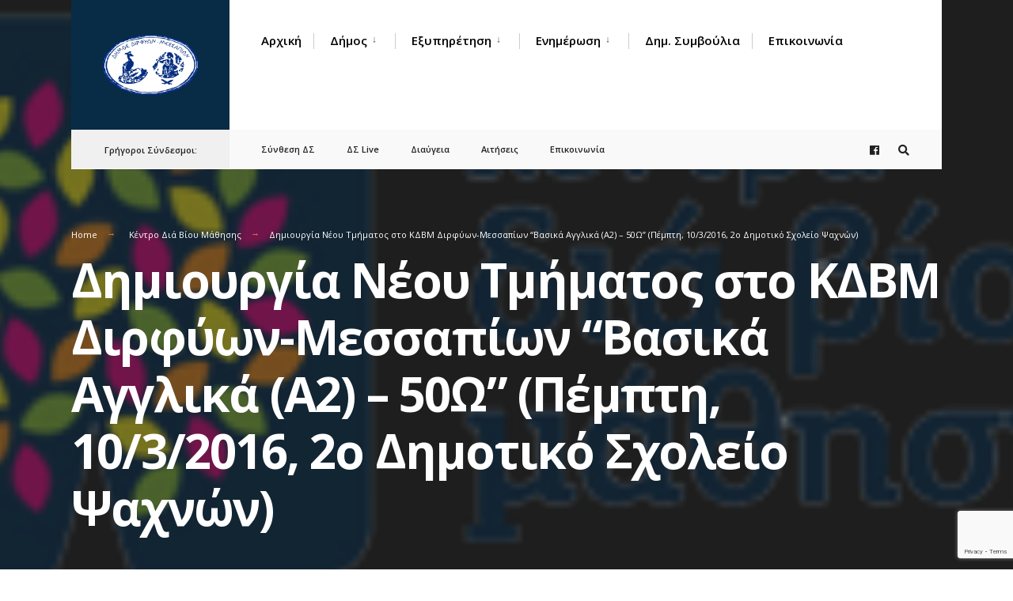

--- FILE ---
content_type: text/html; charset=UTF-8
request_url: https://ddm.gov.gr/dia-viou-mathisi/dimiourgia-neou-tmimatos-sto-kdvm-dirfyon-messapion-vasika-anglika-a2-50o-pebti-1032016-2o-dimotiko-scholio-psachnon/
body_size: 15882
content:
<!DOCTYPE html>
<html lang="el">
<head><meta charset="UTF-8">

<!-- Set the viewport width to device width for mobile -->
<meta name="viewport" content="width=device-width, initial-scale=1" />

<link rel="pingback" href="https://ddm.gov.gr/xmlrpc.php" />

<meta name='robots' content='index, follow, max-image-preview:large, max-snippet:-1, max-video-preview:-1' />

	<!-- This site is optimized with the Yoast SEO plugin v26.6 - https://yoast.com/wordpress/plugins/seo/ -->
	<title>Δημιουργία Νέου Τμήματος στο ΚΔΒΜ Διρφύων-Μεσσαπίων “Βασικά Αγγλικά (Α2) – 50Ω” (Πέμπτη, 10/3/2016, 2ο Δημοτικό Σχολείο Ψαχνών) - Δήμος Διρφύων Μεσσαπίων</title>
	<link rel="canonical" href="https://ddm.gov.gr/dia-viou-mathisi/dimiourgia-neou-tmimatos-sto-kdvm-dirfyon-messapion-vasika-anglika-a2-50o-pebti-1032016-2o-dimotiko-scholio-psachnon/" />
	<meta property="og:locale" content="el_GR" />
	<meta property="og:type" content="article" />
	<meta property="og:title" content="Δημιουργία Νέου Τμήματος στο ΚΔΒΜ Διρφύων-Μεσσαπίων “Βασικά Αγγλικά (Α2) – 50Ω” (Πέμπτη, 10/3/2016, 2ο Δημοτικό Σχολείο Ψαχνών) - Δήμος Διρφύων Μεσσαπίων" />
	<meta property="og:description" content="Η σύσταση και λειτουργία του Κ.Δ.Β.Μ. Διρφύων-Μεσσαπίων διενεργείται στo πλαίσιο του έργου «Κέντρα Διά Βίου Μάθησης Δήμων Στερεάς Ελλάδας και Νοτίου Αιγαίου» που υλοποιούν η Γενική Γραμματεία Διά Βίου Μάθησης (Γ.Γ.Δ.Β.Μ.) του Υπουργείου Παιδείας, Θρησκευμάτων, Πολιτισμού &amp; Αθλητισμού σε συνεργασία με το Ίδρυμα Νεολαίας &amp; Διά Βίου Μάθησης (Ι.ΝΕ.ΔΙ.ΒΙ.Μ.). &nbsp; &nbsp; Σε συνέχεια της επανέναρξης &hellip;" />
	<meta property="og:url" content="https://ddm.gov.gr/dia-viou-mathisi/dimiourgia-neou-tmimatos-sto-kdvm-dirfyon-messapion-vasika-anglika-a2-50o-pebti-1032016-2o-dimotiko-scholio-psachnon/" />
	<meta property="og:site_name" content="Δήμος Διρφύων Μεσσαπίων" />
	<meta property="article:published_time" content="2016-03-09T18:12:27+00:00" />
	<meta property="article:modified_time" content="2017-04-21T18:13:09+00:00" />
	<meta property="og:image" content="https://ddm.gov.gr/wp-content/uploads/2017/04/kdvm.png" />
	<meta property="og:image:width" content="235" />
	<meta property="og:image:height" content="99" />
	<meta property="og:image:type" content="image/png" />
	<meta name="author" content="Σωτήρης Μπαρσάκης" />
	<meta name="twitter:card" content="summary_large_image" />
	<meta name="twitter:label1" content="Συντάχθηκε από" />
	<meta name="twitter:data1" content="Σωτήρης Μπαρσάκης" />
	<script type="application/ld+json" class="yoast-schema-graph">{"@context":"https://schema.org","@graph":[{"@type":"WebPage","@id":"https://ddm.gov.gr/dia-viou-mathisi/dimiourgia-neou-tmimatos-sto-kdvm-dirfyon-messapion-vasika-anglika-a2-50o-pebti-1032016-2o-dimotiko-scholio-psachnon/","url":"https://ddm.gov.gr/dia-viou-mathisi/dimiourgia-neou-tmimatos-sto-kdvm-dirfyon-messapion-vasika-anglika-a2-50o-pebti-1032016-2o-dimotiko-scholio-psachnon/","name":"Δημιουργία Νέου Τμήματος στο ΚΔΒΜ Διρφύων-Μεσσαπίων “Βασικά Αγγλικά (Α2) – 50Ω” (Πέμπτη, 10/3/2016, 2ο Δημοτικό Σχολείο Ψαχνών) - Δήμος Διρφύων Μεσσαπίων","isPartOf":{"@id":"https://ddm.gov.gr/#website"},"primaryImageOfPage":{"@id":"https://ddm.gov.gr/dia-viou-mathisi/dimiourgia-neou-tmimatos-sto-kdvm-dirfyon-messapion-vasika-anglika-a2-50o-pebti-1032016-2o-dimotiko-scholio-psachnon/#primaryimage"},"image":{"@id":"https://ddm.gov.gr/dia-viou-mathisi/dimiourgia-neou-tmimatos-sto-kdvm-dirfyon-messapion-vasika-anglika-a2-50o-pebti-1032016-2o-dimotiko-scholio-psachnon/#primaryimage"},"thumbnailUrl":"https://ddm.gov.gr/wp-content/uploads/2017/04/kdvm.png","datePublished":"2016-03-09T18:12:27+00:00","dateModified":"2017-04-21T18:13:09+00:00","author":{"@id":"https://ddm.gov.gr/#/schema/person/32c73f76f15006db60965c33f8e4dd26"},"breadcrumb":{"@id":"https://ddm.gov.gr/dia-viou-mathisi/dimiourgia-neou-tmimatos-sto-kdvm-dirfyon-messapion-vasika-anglika-a2-50o-pebti-1032016-2o-dimotiko-scholio-psachnon/#breadcrumb"},"inLanguage":"el","potentialAction":[{"@type":"ReadAction","target":["https://ddm.gov.gr/dia-viou-mathisi/dimiourgia-neou-tmimatos-sto-kdvm-dirfyon-messapion-vasika-anglika-a2-50o-pebti-1032016-2o-dimotiko-scholio-psachnon/"]}]},{"@type":"ImageObject","inLanguage":"el","@id":"https://ddm.gov.gr/dia-viou-mathisi/dimiourgia-neou-tmimatos-sto-kdvm-dirfyon-messapion-vasika-anglika-a2-50o-pebti-1032016-2o-dimotiko-scholio-psachnon/#primaryimage","url":"https://ddm.gov.gr/wp-content/uploads/2017/04/kdvm.png","contentUrl":"https://ddm.gov.gr/wp-content/uploads/2017/04/kdvm.png","width":235,"height":99},{"@type":"BreadcrumbList","@id":"https://ddm.gov.gr/dia-viou-mathisi/dimiourgia-neou-tmimatos-sto-kdvm-dirfyon-messapion-vasika-anglika-a2-50o-pebti-1032016-2o-dimotiko-scholio-psachnon/#breadcrumb","itemListElement":[{"@type":"ListItem","position":1,"name":"Αρχική","item":"https://ddm.gov.gr/"},{"@type":"ListItem","position":2,"name":"News","item":"https://ddm.gov.gr/news/"},{"@type":"ListItem","position":3,"name":"Δημιουργία Νέου Τμήματος στο ΚΔΒΜ Διρφύων-Μεσσαπίων “Βασικά Αγγλικά (Α2) – 50Ω” (Πέμπτη, 10/3/2016, 2ο Δημοτικό Σχολείο Ψαχνών)"}]},{"@type":"WebSite","@id":"https://ddm.gov.gr/#website","url":"https://ddm.gov.gr/","name":"Δήμος Διρφύων Μεσσαπίων","description":"Ο επίσημος ιστότοπος του Δήμου Διρφύων - Μεσσαπίων","potentialAction":[{"@type":"SearchAction","target":{"@type":"EntryPoint","urlTemplate":"https://ddm.gov.gr/?s={search_term_string}"},"query-input":{"@type":"PropertyValueSpecification","valueRequired":true,"valueName":"search_term_string"}}],"inLanguage":"el"},{"@type":"Person","@id":"https://ddm.gov.gr/#/schema/person/32c73f76f15006db60965c33f8e4dd26","name":"Σωτήρης Μπαρσάκης","image":{"@type":"ImageObject","inLanguage":"el","@id":"https://ddm.gov.gr/#/schema/person/image/","url":"https://secure.gravatar.com/avatar/5e11b3c023d84e408264b7cfa5fdd0cb204d27e81ef30e6f637c9d0282d727b5?s=96&d=mm&r=g","contentUrl":"https://secure.gravatar.com/avatar/5e11b3c023d84e408264b7cfa5fdd0cb204d27e81ef30e6f637c9d0282d727b5?s=96&d=mm&r=g","caption":"Σωτήρης Μπαρσάκης"},"url":"https://ddm.gov.gr/author/useradmin63/"}]}</script>
	<!-- / Yoast SEO plugin. -->


<link rel='dns-prefetch' href='//fonts.googleapis.com' />
<link rel='preconnect' href='https://fonts.gstatic.com' crossorigin />
<link rel="alternate" type="application/rss+xml" title="Ροή RSS &raquo; Δήμος Διρφύων Μεσσαπίων" href="https://ddm.gov.gr/feed/" />
<link rel="alternate" title="oEmbed (JSON)" type="application/json+oembed" href="https://ddm.gov.gr/wp-json/oembed/1.0/embed?url=https%3A%2F%2Fddm.gov.gr%2Fdia-viou-mathisi%2Fdimiourgia-neou-tmimatos-sto-kdvm-dirfyon-messapion-vasika-anglika-a2-50o-pebti-1032016-2o-dimotiko-scholio-psachnon%2F" />
<link rel="alternate" title="oEmbed (XML)" type="text/xml+oembed" href="https://ddm.gov.gr/wp-json/oembed/1.0/embed?url=https%3A%2F%2Fddm.gov.gr%2Fdia-viou-mathisi%2Fdimiourgia-neou-tmimatos-sto-kdvm-dirfyon-messapion-vasika-anglika-a2-50o-pebti-1032016-2o-dimotiko-scholio-psachnon%2F&#038;format=xml" />
<style id='wp-img-auto-sizes-contain-inline-css' type='text/css'>
img:is([sizes=auto i],[sizes^="auto," i]){contain-intrinsic-size:3000px 1500px}
/*# sourceURL=wp-img-auto-sizes-contain-inline-css */
</style>
<style id='wp-emoji-styles-inline-css' type='text/css'>

	img.wp-smiley, img.emoji {
		display: inline !important;
		border: none !important;
		box-shadow: none !important;
		height: 1em !important;
		width: 1em !important;
		margin: 0 0.07em !important;
		vertical-align: -0.1em !important;
		background: none !important;
		padding: 0 !important;
	}
/*# sourceURL=wp-emoji-styles-inline-css */
</style>
<link rel='stylesheet' id='wp-block-library-css' href='https://ddm.gov.gr/wp-includes/css/dist/block-library/style.min.css?ver=6.9' type='text/css' media='all' />
<style id='global-styles-inline-css' type='text/css'>
:root{--wp--preset--aspect-ratio--square: 1;--wp--preset--aspect-ratio--4-3: 4/3;--wp--preset--aspect-ratio--3-4: 3/4;--wp--preset--aspect-ratio--3-2: 3/2;--wp--preset--aspect-ratio--2-3: 2/3;--wp--preset--aspect-ratio--16-9: 16/9;--wp--preset--aspect-ratio--9-16: 9/16;--wp--preset--color--black: #000000;--wp--preset--color--cyan-bluish-gray: #abb8c3;--wp--preset--color--white: #ffffff;--wp--preset--color--pale-pink: #f78da7;--wp--preset--color--vivid-red: #cf2e2e;--wp--preset--color--luminous-vivid-orange: #ff6900;--wp--preset--color--luminous-vivid-amber: #fcb900;--wp--preset--color--light-green-cyan: #7bdcb5;--wp--preset--color--vivid-green-cyan: #00d084;--wp--preset--color--pale-cyan-blue: #8ed1fc;--wp--preset--color--vivid-cyan-blue: #0693e3;--wp--preset--color--vivid-purple: #9b51e0;--wp--preset--gradient--vivid-cyan-blue-to-vivid-purple: linear-gradient(135deg,rgb(6,147,227) 0%,rgb(155,81,224) 100%);--wp--preset--gradient--light-green-cyan-to-vivid-green-cyan: linear-gradient(135deg,rgb(122,220,180) 0%,rgb(0,208,130) 100%);--wp--preset--gradient--luminous-vivid-amber-to-luminous-vivid-orange: linear-gradient(135deg,rgb(252,185,0) 0%,rgb(255,105,0) 100%);--wp--preset--gradient--luminous-vivid-orange-to-vivid-red: linear-gradient(135deg,rgb(255,105,0) 0%,rgb(207,46,46) 100%);--wp--preset--gradient--very-light-gray-to-cyan-bluish-gray: linear-gradient(135deg,rgb(238,238,238) 0%,rgb(169,184,195) 100%);--wp--preset--gradient--cool-to-warm-spectrum: linear-gradient(135deg,rgb(74,234,220) 0%,rgb(151,120,209) 20%,rgb(207,42,186) 40%,rgb(238,44,130) 60%,rgb(251,105,98) 80%,rgb(254,248,76) 100%);--wp--preset--gradient--blush-light-purple: linear-gradient(135deg,rgb(255,206,236) 0%,rgb(152,150,240) 100%);--wp--preset--gradient--blush-bordeaux: linear-gradient(135deg,rgb(254,205,165) 0%,rgb(254,45,45) 50%,rgb(107,0,62) 100%);--wp--preset--gradient--luminous-dusk: linear-gradient(135deg,rgb(255,203,112) 0%,rgb(199,81,192) 50%,rgb(65,88,208) 100%);--wp--preset--gradient--pale-ocean: linear-gradient(135deg,rgb(255,245,203) 0%,rgb(182,227,212) 50%,rgb(51,167,181) 100%);--wp--preset--gradient--electric-grass: linear-gradient(135deg,rgb(202,248,128) 0%,rgb(113,206,126) 100%);--wp--preset--gradient--midnight: linear-gradient(135deg,rgb(2,3,129) 0%,rgb(40,116,252) 100%);--wp--preset--font-size--small: 13px;--wp--preset--font-size--medium: 20px;--wp--preset--font-size--large: 36px;--wp--preset--font-size--x-large: 42px;--wp--preset--spacing--20: 0.44rem;--wp--preset--spacing--30: 0.67rem;--wp--preset--spacing--40: 1rem;--wp--preset--spacing--50: 1.5rem;--wp--preset--spacing--60: 2.25rem;--wp--preset--spacing--70: 3.38rem;--wp--preset--spacing--80: 5.06rem;--wp--preset--shadow--natural: 6px 6px 9px rgba(0, 0, 0, 0.2);--wp--preset--shadow--deep: 12px 12px 50px rgba(0, 0, 0, 0.4);--wp--preset--shadow--sharp: 6px 6px 0px rgba(0, 0, 0, 0.2);--wp--preset--shadow--outlined: 6px 6px 0px -3px rgb(255, 255, 255), 6px 6px rgb(0, 0, 0);--wp--preset--shadow--crisp: 6px 6px 0px rgb(0, 0, 0);}:where(.is-layout-flex){gap: 0.5em;}:where(.is-layout-grid){gap: 0.5em;}body .is-layout-flex{display: flex;}.is-layout-flex{flex-wrap: wrap;align-items: center;}.is-layout-flex > :is(*, div){margin: 0;}body .is-layout-grid{display: grid;}.is-layout-grid > :is(*, div){margin: 0;}:where(.wp-block-columns.is-layout-flex){gap: 2em;}:where(.wp-block-columns.is-layout-grid){gap: 2em;}:where(.wp-block-post-template.is-layout-flex){gap: 1.25em;}:where(.wp-block-post-template.is-layout-grid){gap: 1.25em;}.has-black-color{color: var(--wp--preset--color--black) !important;}.has-cyan-bluish-gray-color{color: var(--wp--preset--color--cyan-bluish-gray) !important;}.has-white-color{color: var(--wp--preset--color--white) !important;}.has-pale-pink-color{color: var(--wp--preset--color--pale-pink) !important;}.has-vivid-red-color{color: var(--wp--preset--color--vivid-red) !important;}.has-luminous-vivid-orange-color{color: var(--wp--preset--color--luminous-vivid-orange) !important;}.has-luminous-vivid-amber-color{color: var(--wp--preset--color--luminous-vivid-amber) !important;}.has-light-green-cyan-color{color: var(--wp--preset--color--light-green-cyan) !important;}.has-vivid-green-cyan-color{color: var(--wp--preset--color--vivid-green-cyan) !important;}.has-pale-cyan-blue-color{color: var(--wp--preset--color--pale-cyan-blue) !important;}.has-vivid-cyan-blue-color{color: var(--wp--preset--color--vivid-cyan-blue) !important;}.has-vivid-purple-color{color: var(--wp--preset--color--vivid-purple) !important;}.has-black-background-color{background-color: var(--wp--preset--color--black) !important;}.has-cyan-bluish-gray-background-color{background-color: var(--wp--preset--color--cyan-bluish-gray) !important;}.has-white-background-color{background-color: var(--wp--preset--color--white) !important;}.has-pale-pink-background-color{background-color: var(--wp--preset--color--pale-pink) !important;}.has-vivid-red-background-color{background-color: var(--wp--preset--color--vivid-red) !important;}.has-luminous-vivid-orange-background-color{background-color: var(--wp--preset--color--luminous-vivid-orange) !important;}.has-luminous-vivid-amber-background-color{background-color: var(--wp--preset--color--luminous-vivid-amber) !important;}.has-light-green-cyan-background-color{background-color: var(--wp--preset--color--light-green-cyan) !important;}.has-vivid-green-cyan-background-color{background-color: var(--wp--preset--color--vivid-green-cyan) !important;}.has-pale-cyan-blue-background-color{background-color: var(--wp--preset--color--pale-cyan-blue) !important;}.has-vivid-cyan-blue-background-color{background-color: var(--wp--preset--color--vivid-cyan-blue) !important;}.has-vivid-purple-background-color{background-color: var(--wp--preset--color--vivid-purple) !important;}.has-black-border-color{border-color: var(--wp--preset--color--black) !important;}.has-cyan-bluish-gray-border-color{border-color: var(--wp--preset--color--cyan-bluish-gray) !important;}.has-white-border-color{border-color: var(--wp--preset--color--white) !important;}.has-pale-pink-border-color{border-color: var(--wp--preset--color--pale-pink) !important;}.has-vivid-red-border-color{border-color: var(--wp--preset--color--vivid-red) !important;}.has-luminous-vivid-orange-border-color{border-color: var(--wp--preset--color--luminous-vivid-orange) !important;}.has-luminous-vivid-amber-border-color{border-color: var(--wp--preset--color--luminous-vivid-amber) !important;}.has-light-green-cyan-border-color{border-color: var(--wp--preset--color--light-green-cyan) !important;}.has-vivid-green-cyan-border-color{border-color: var(--wp--preset--color--vivid-green-cyan) !important;}.has-pale-cyan-blue-border-color{border-color: var(--wp--preset--color--pale-cyan-blue) !important;}.has-vivid-cyan-blue-border-color{border-color: var(--wp--preset--color--vivid-cyan-blue) !important;}.has-vivid-purple-border-color{border-color: var(--wp--preset--color--vivid-purple) !important;}.has-vivid-cyan-blue-to-vivid-purple-gradient-background{background: var(--wp--preset--gradient--vivid-cyan-blue-to-vivid-purple) !important;}.has-light-green-cyan-to-vivid-green-cyan-gradient-background{background: var(--wp--preset--gradient--light-green-cyan-to-vivid-green-cyan) !important;}.has-luminous-vivid-amber-to-luminous-vivid-orange-gradient-background{background: var(--wp--preset--gradient--luminous-vivid-amber-to-luminous-vivid-orange) !important;}.has-luminous-vivid-orange-to-vivid-red-gradient-background{background: var(--wp--preset--gradient--luminous-vivid-orange-to-vivid-red) !important;}.has-very-light-gray-to-cyan-bluish-gray-gradient-background{background: var(--wp--preset--gradient--very-light-gray-to-cyan-bluish-gray) !important;}.has-cool-to-warm-spectrum-gradient-background{background: var(--wp--preset--gradient--cool-to-warm-spectrum) !important;}.has-blush-light-purple-gradient-background{background: var(--wp--preset--gradient--blush-light-purple) !important;}.has-blush-bordeaux-gradient-background{background: var(--wp--preset--gradient--blush-bordeaux) !important;}.has-luminous-dusk-gradient-background{background: var(--wp--preset--gradient--luminous-dusk) !important;}.has-pale-ocean-gradient-background{background: var(--wp--preset--gradient--pale-ocean) !important;}.has-electric-grass-gradient-background{background: var(--wp--preset--gradient--electric-grass) !important;}.has-midnight-gradient-background{background: var(--wp--preset--gradient--midnight) !important;}.has-small-font-size{font-size: var(--wp--preset--font-size--small) !important;}.has-medium-font-size{font-size: var(--wp--preset--font-size--medium) !important;}.has-large-font-size{font-size: var(--wp--preset--font-size--large) !important;}.has-x-large-font-size{font-size: var(--wp--preset--font-size--x-large) !important;}
/*# sourceURL=global-styles-inline-css */
</style>

<style id='classic-theme-styles-inline-css' type='text/css'>
/*! This file is auto-generated */
.wp-block-button__link{color:#fff;background-color:#32373c;border-radius:9999px;box-shadow:none;text-decoration:none;padding:calc(.667em + 2px) calc(1.333em + 2px);font-size:1.125em}.wp-block-file__button{background:#32373c;color:#fff;text-decoration:none}
/*# sourceURL=/wp-includes/css/classic-themes.min.css */
</style>
<link rel='stylesheet' id='apss-font-awesome-four-css' href='https://ddm.gov.gr/wp-content/plugins/accesspress-social-shares/css/font-awesome.min.css?ver=4.5.6' type='text/css' media='all' />
<link rel='stylesheet' id='apss-frontend-css-css' href='https://ddm.gov.gr/wp-content/plugins/accesspress-social-shares/css/frontend.css?ver=4.5.6' type='text/css' media='all' />
<link rel='stylesheet' id='apss-font-opensans-css' href='//fonts.googleapis.com/css?family=Open+Sans&#038;ver=6.9' type='text/css' media='all' />
<link rel='stylesheet' id='contact-form-7-css' href='https://ddm.gov.gr/wp-content/plugins/contact-form-7/includes/css/styles.css?ver=6.1.4' type='text/css' media='all' />
<link rel='stylesheet' id='document-gallery-css' href='https://ddm.gov.gr/wp-content/plugins/document-gallery/src/assets/css/style.min.css?ver=5.1.0' type='text/css' media='all' />
<link rel='stylesheet' id='eleslider-style-css' href='https://ddm.gov.gr/wp-content/plugins/elesliders/assets/eleslider.css?ver=6.9' type='text/css' media='all' />
<link rel='stylesheet' id='citygov-css' href='https://ddm.gov.gr/wp-content/themes/citygov/style.css?ver=6.9' type='text/css' media='all' />
<link rel='stylesheet' id='citygov-child-css' href='https://ddm.gov.gr/wp-content/themes/citygov-child/style.css?ver=6.9' type='text/css' media='all' />
<link rel='stylesheet' id='citygov-style-css' href='https://ddm.gov.gr/wp-content/themes/citygov-child/style.css?ver=6.9' type='text/css' media='all' />
<link rel='stylesheet' id='fontawesome-css' href='https://ddm.gov.gr/wp-content/themes/citygov/styles/fontawesome.css?ver=6.9' type='text/css' media='all' />
<link rel='stylesheet' id='citygov-mobile-css' href='https://ddm.gov.gr/wp-content/themes/citygov/style-mobile.css?ver=6.9' type='text/css' media='all' />
<link rel="preload" as="style" href="https://fonts.googleapis.com/css?family=Open%20Sans:300,400,500,600,700,800,300italic,400italic,500italic,600italic,700italic,800italic%7CPoppins:400&#038;subset=latin&#038;display=swap&#038;ver=1766409703" /><link rel="stylesheet" href="https://fonts.googleapis.com/css?family=Open%20Sans:300,400,500,600,700,800,300italic,400italic,500italic,600italic,700italic,800italic%7CPoppins:400&#038;subset=latin&#038;display=swap&#038;ver=1766409703" media="print" onload="this.media='all'"><noscript><link rel="stylesheet" href="https://fonts.googleapis.com/css?family=Open%20Sans:300,400,500,600,700,800,300italic,400italic,500italic,600italic,700italic,800italic%7CPoppins:400&#038;subset=latin&#038;display=swap&#038;ver=1766409703" /></noscript>		<script type="text/javascript">
			ajaxurl = typeof(ajaxurl) !== 'string' ? 'https://ddm.gov.gr/wp-admin/admin-ajax.php' : ajaxurl;
		</script>
		<script type="text/javascript" src="https://ddm.gov.gr/wp-includes/js/jquery/jquery.min.js?ver=3.7.1" id="jquery-core-js"></script>
<script type="text/javascript" src="https://ddm.gov.gr/wp-includes/js/jquery/jquery-migrate.min.js?ver=3.4.1" id="jquery-migrate-js"></script>
<link rel="https://api.w.org/" href="https://ddm.gov.gr/wp-json/" /><link rel="alternate" title="JSON" type="application/json" href="https://ddm.gov.gr/wp-json/wp/v2/posts/1125" /><link rel="EditURI" type="application/rsd+xml" title="RSD" href="https://ddm.gov.gr/xmlrpc.php?rsd" />
<meta name="generator" content="WordPress 6.9" />
<link rel='shortlink' href='https://ddm.gov.gr/?p=1125' />
<meta name="generator" content="Redux 4.5.9" /><meta name="generator" content="Elementor 3.33.2; features: additional_custom_breakpoints; settings: css_print_method-external, google_font-enabled, font_display-auto">
			<style>
				.e-con.e-parent:nth-of-type(n+4):not(.e-lazyloaded):not(.e-no-lazyload),
				.e-con.e-parent:nth-of-type(n+4):not(.e-lazyloaded):not(.e-no-lazyload) * {
					background-image: none !important;
				}
				@media screen and (max-height: 1024px) {
					.e-con.e-parent:nth-of-type(n+3):not(.e-lazyloaded):not(.e-no-lazyload),
					.e-con.e-parent:nth-of-type(n+3):not(.e-lazyloaded):not(.e-no-lazyload) * {
						background-image: none !important;
					}
				}
				@media screen and (max-height: 640px) {
					.e-con.e-parent:nth-of-type(n+2):not(.e-lazyloaded):not(.e-no-lazyload),
					.e-con.e-parent:nth-of-type(n+2):not(.e-lazyloaded):not(.e-no-lazyload) * {
						background-image: none !important;
					}
				}
			</style>
					<style type="text/css" id="wp-custom-css">
			a.event_button {
border-width: 1px !important;
	border-color:rgba(204,204,204,.2) !important;
border-style: solid !important;
}

.nav>li>a, .bottomnav p {
    font-family: Poppins;
    font-weight: 600;
    font-style: normal;
    color: #000;
    font-size: 14px;
}		</style>
		<style id="themnific_redux-dynamic-css" title="dynamic-css" class="redux-options-output">body,input,button,select,#wpmem_reg fieldset,#wpmem_login fieldset{font-family:"Open Sans";font-weight:400;font-style:normal;color:#232323;font-size:18px;}body,.postbar{background-color:#fff;}.ghost,.single .give-goal-progress,.sidebar_item,#comments .navigation a,a.page-numbers,.page-numbers.dots{background-color:#f7f7f7;}a,.events-table h3 a{color:#222;}a:hover,.events-table h3 a:hover{color:#C95D5D;}a:active,.events-table h3 a:active{color:#000;}.entry a,.events-table h3 a:hover{color:#E8816E;}.events-table h3 a:hover{border-color:#E8816E;}.entry p a:hover{background-color:#C95D5D;}.p-border,.sidebar_item,.give-goal-progress,.meta,h3#reply-title,.tagcloud a,.taggs a,.page-numbers,input,textarea,select,.nav_item a,.tp_recent_tweets ul li,.page-link a span,.post-pagination>p a{border-color:#eaeaea;}#sidebar,.post-pagination span{color:#333333;}.widgetable a{color:#000000;}.container_head,.header_fullwidth #header,.header_transparent #header.scrolled{background-color:#ffffff;}#titles{background-color:#082C45;}#header h1 a{color:#ffffff;}.nav>li>a,.bottomnav p{font-family:"Open Sans";font-weight:600;font-style:normal;color:#000;font-size:15px;}.nav li.current-menu-item>a,.nav >li>a:hover{border-color:#E8816E;}.nav li ul{background-color:#222933;}.nav>li>ul:after,.nav > li.mega:hover::after{border-left-color:#222933;}.nav ul li>a,.topnav .menu_label,.topnav .social-menu span{font-family:Poppins;font-weight:400;font-style:normal;color:#fff;font-size:14px;}#main-nav>li.special>a{background-color:#db6e43;}#main-nav>li.special>a,#main-nav .special a i{color:#ffffff;}#bottombar{background-color:#f9f9f9;}#bottombar p,#bottombar a,#bottombar span,#bottombar a:hover{color:#222222;}#titles,p.menu_label{width:200px;}#titles .logo{margin-top:30px;margin-bottom:30px;}#navigation{padding-top:14px;padding-bottom:5px;}#footer,#footer .searchform input.s,.footop-right{background-color:#10354c;}#footer p,#footer{color:#a8bbc4;}#footer a,#footer h2,#footer h3,#footer h4,#footer .meta,#footer .meta a,#footer .searchform input.s{color:#cedcdd;}#footer a:hover{color:#e8816e;}#footer li.cat-item,.footer-logo,#copyright,#footer .tagcloud a,#footer .tp_recent_tweets ul li,#footer .p-border,#footer .searchform input.s,#footer input,#footer .landing-section{border-color:#40535b;}.footop{background-color:#e8816e;}#footop h2,#footop a,#foo-spec{color:#ffffff;}h1{font-family:"Open Sans";font-weight:700;font-style:normal;color:#000;font-size:24px;}h1.entry-title,h1.archiv,.eleslideinside h1,.eleslideinside h2{font-family:"Open Sans";font-weight:700;font-style:normal;color:#222;font-size:60px;}h2.posttitle{font-family:"Open Sans";font-weight:700;font-style:normal;color:#222;font-size:40px;}h2,.entry h1,.entry h2,.entry h3,.entry h4,.entry h5,.entry h6{font-family:"Open Sans";font-weight:700;font-style:normal;color:#222;font-size:22px;}h3,.format-quote .teaser,#wpmem_reg legend, #wpmem_login legend,.give-goal-progress{font-family:"Open Sans";font-weight:700;font-style:normal;color:#222;font-size:22px;}h4,.tptn_posts_widget li::before,.sidebar_item .menu>li>a{font-family:"Open Sans";font-weight:700;font-style:normal;color:#222;font-size:17px;}h5,.comment-author cite,.tab-post h4,.tptn_title,.submit,.nav-previous a,#comments .reply a,.post-pagination,.mc4wp-form input,.woocommerce #respond input#submit, .woocommerce a.button,.woocommerce button.button, .woocommerce input.button,.tmnf_events_widget a,.post-nav-text,a.event_button,.give-btn{font-family:"Open Sans";font-weight:600;font-style:normal;color:#000;font-size:15px;}h6,.su-button span,.owl-nav>div,.awesome-weather-wrap{font-family:"Open Sans";font-weight:normal;font-style:normal;color:#000;font-size:11px;}.meta,.meta a,.crumb{font-family:"Open Sans";font-weight:normal;font-style:normal;color:#686868;font-size:11px;}a.searchSubmit,.ribbon,.woocommerce #respond input#submit,.woocommerce a.button,.woocommerce button.button.alt,.woocommerce input.button.alt,.woocommerce a.button.alt,.woocommerce button.button, .woocommerce input.button,#respond #submit,.page-numbers.current,a.mainbutton,#submit,#comments .navigation a,.tagssingle a,.contact-form .submit,.wpcf7-submit,a.comment-reply-link,.dekoline:before,.eleslideinside h2:before,.item_inn:before,.meta_more a,.owl-nav > div,.page-link>span,.button_div input,button.give-btn-reveal,.give-btn-modal,.give-submit.give-btn{background-color:#db6e43;}input.button,button.submit,#sidebar ul.menu a:hover,#sidebar ul.menu .current-menu-item>a,.page-link>span{border-color:#db6e43;}.main-breadcrumbs span:after{color:#db6e43;}a.searchSubmit,.ribbon,.ribbon a,.ribbon p,#footer .ribbon,.woocommerce #respond input#submit,.woocommerce a.button.alt,.woocommerce input.button.alt,.woocommerce a.button,.woocommerce button.button.alt, .woocommerce button.button, .woocommerce input.button,#comments .reply a,#respond #submit,#footer a.mainbutton,a.mainbutton,.tmnf_icon,a.mainbutton,#submit,#comments .navigation a,.tagssingle a,.wpcf7-submit,.mc4wp-form input[type="submit"],a.comment-reply-link,.page-numbers.current,.meta_more a,.owl-next:before,.owl-prev:before,.page-link>span,.button_div input,button.give-btn-reveal,.give-btn-modal,.give-submit.give-btn{color:#ffffff;}a.searchSubmit:hover,.ribbon:hover,a.mainbutton:hover,.entry a.ribbon:hover,.woocommerce #respond input#submit:hover,.woocommerce a.button.alt:hover,.woocommerce a.button:hover, .woocommerce button.button:hover,.woocommerce input.button.alt:hover,.woocommerce input.button:hover,.meta_more a:hover,.owl-nav>div:hover,#main-nav>li.special>a:hover,button.give-btn-reveal:hover,.give-btn-modal:hover,.give-submit.give-btn:hover{background-color:#003356;}input.button:hover,button.submit:hover{border-color:#003356;}#footer a.mainbutton:hover,.ribbon:hover,.ribbon:hover a,.ribbon a:hover,.entry a.ribbon:hover,a.mainbutton:hover,.woocommerce #respond input#submit:hover, .woocommerce a.button:hover, .woocommerce button.button:hover, .woocommerce input.button:hover,.meta_more a:hover,.owl-next:hover:before,.owl-prev:hover:before,#main-nav>li.special>a:hover,button.give-btn-reveal:hover,.give-btn-modal:hover,.give-submit.give-btn:hover{color:#ffffff;}.imgwrap,.post-nav-image,.page-header{background-color:#1E1E1E;}.page-header,.page-header a,.page-header h1,.page-header h2,.main-breadcrumbs span{color:#ffffff;}</style>
</head>

     
<body class="wp-singular post-template-default single single-post postid-1125 single-format-standard wp-theme-citygov wp-child-theme-citygov-child sp-easy-accordion-enabled elementor-default elementor-kit-8706">

<div class="tmnf-sidebar-active header_default">
   
    <div id="header" class="tranz" itemscope itemtype="http://schema.org/WPHeader">
    
    	<div class="container_head">
            
            <a class="screen-reader-text ribbon skip-link" href="#content_start">Skip to content</a>
    
            <div class="clearfix"></div>
            
            <div id="titles" class="tranz2">
            
                                        
                <a class="logo" href="https://ddm.gov.gr/">
                
                    <img class="tranz" src="https://ddm.gov.gr/wp-content/uploads/2021/08/ddm_logo.png" alt="Δήμος Διρφύων Μεσσαπίων"/>
                        
                </a>
                
                            
            </div><!-- end #titles  -->
            
            <div class="header-right for-menu">
                <input type="checkbox" id="showmenu" aria-label="Open Menu">
                <label for="showmenu" class="show-menu ribbon" tabindex="0"><i class="fas fa-bars"></i> <span>Menu</span></label>
               
                <nav id="navigation" class="rad tranz" itemscope itemtype="http://schema.org/SiteNavigationElement" role="navigation" aria-label="Main Menu"> 
                    
                    <ul id="main-nav" class="nav" role="menubar"><li id="menu-item-8839" class="menu-item menu-item-type-post_type menu-item-object-page menu-item-home menu-item-8839"><a href="https://ddm.gov.gr/">Αρχική</a></li>
<li id="menu-item-206" class="menu-item menu-item-type-post_type menu-item-object-page menu-item-has-children menu-item-206" aria-haspopup="true" aria-expanded="false" tabindex="0"><a href="https://ddm.gov.gr/dimos/">Δήμος</a>
<ul class="sub-menu">
	<li id="menu-item-215" class="menu-item menu-item-type-post_type menu-item-object-page menu-item-215"><a href="https://ddm.gov.gr/dimos/genika-stichia/">Γενικά Στοιχεία</a></li>
	<li id="menu-item-214" class="menu-item menu-item-type-post_type menu-item-object-page menu-item-214"><a href="https://ddm.gov.gr/dimos/dimotiki-archi/">Δημοτική Αρχή</a></li>
	<li id="menu-item-213" class="menu-item menu-item-type-post_type menu-item-object-page menu-item-213"><a href="https://ddm.gov.gr/dimos/epitropes/">Επιτροπές</a></li>
	<li id="menu-item-212" class="menu-item menu-item-type-post_type menu-item-object-page menu-item-212"><a href="https://ddm.gov.gr/dimos/dimotikes-ypiresies/">Δημοτικές Υπηρεσίες</a></li>
	<li id="menu-item-210" class="menu-item menu-item-type-post_type menu-item-object-page menu-item-210"><a href="https://ddm.gov.gr/dimos/scholikes-epitropes/">Σχολικές Επιτροπές</a></li>
	<li id="menu-item-209" class="menu-item menu-item-type-post_type menu-item-object-page menu-item-209"><a href="https://ddm.gov.gr/dimos/ypodomes-dimou/">Υποδομές Δήμου</a></li>
	<li id="menu-item-208" class="menu-item menu-item-type-post_type menu-item-object-page menu-item-208"><a href="https://ddm.gov.gr/dimos/prosthetes-dimotikes-domes/">Πρόσθετες Δημοτικές Δομές</a></li>
	<li id="menu-item-207" class="menu-item menu-item-type-post_type menu-item-object-page menu-item-207"><a href="https://ddm.gov.gr/dimos/schediasmos-dimou/">Σχεδιασμός Δήμου</a></li>
</ul>
</li>
<li id="menu-item-415" class="menu-item menu-item-type-post_type menu-item-object-page menu-item-has-children menu-item-415" aria-haspopup="true" aria-expanded="false" tabindex="0"><a href="https://ddm.gov.gr/exypiretisi-dimoton-epichiriseon/">Εξυπηρέτηση</a>
<ul class="sub-menu">
	<li id="menu-item-781" class="menu-item menu-item-type-post_type menu-item-object-page menu-item-781"><a href="https://ddm.gov.gr/exypiretisi-dimoton-epichiriseon/etisis-dikeologitika-ana-idos-ypiresias/">Αιτήσεις – Δικαιολογητικά</a></li>
	<li id="menu-item-939" class="menu-item menu-item-type-post_type menu-item-object-page menu-item-939"><a href="https://ddm.gov.gr/exypiretisi-dimoton-epichiriseon/voithia-sto-spiti/">Βοήθεια Στο Σπίτι</a></li>
	<li id="menu-item-3574" class="menu-item menu-item-type-post_type menu-item-object-page menu-item-3574"><a href="https://ddm.gov.gr/kentro-koinotitas/">Κέντρο Κοινότητας</a></li>
	<li id="menu-item-887" class="menu-item menu-item-type-custom menu-item-object-custom menu-item-887"><a href="https://ddm.gov.gr/exypiretisi-dimoton-epichiriseon/parapona-katangelies/">Παράπονα – Καταγγελίες</a></li>
	<li id="menu-item-946" class="menu-item menu-item-type-post_type menu-item-object-page menu-item-946"><a href="https://ddm.gov.gr/e-iperesies/">e-Υπηρεσίες</a></li>
</ul>
</li>
<li id="menu-item-666" class="menu-item menu-item-type-custom menu-item-object-custom menu-item-has-children menu-item-666" aria-haspopup="true" aria-expanded="false" tabindex="0"><a href="#">Ενημέρωση</a>
<ul class="sub-menu">
	<li id="menu-item-660" class="menu-item menu-item-type-taxonomy menu-item-object-category menu-item-660"><a href="https://ddm.gov.gr/category/epikairotita/">Επικαιρότητα</a></li>
	<li id="menu-item-27155" class="menu-item menu-item-type-custom menu-item-object-custom menu-item-27155"><a href="https://diavgeia.gov.gr/f/dirfionmessapion">Πρόγραμμα Δι@ύγεια</a></li>
	<li id="menu-item-668" class="menu-item menu-item-type-post_type menu-item-object-page menu-item-668"><a href="https://ddm.gov.gr/enimerosi-diafania/dilosis-periousiakis-katastasis-ereton/">Δηλώσεις Περιουσιακής Κατάστασης Αιρετών</a></li>
	<li id="menu-item-669" class="menu-item menu-item-type-post_type menu-item-object-page menu-item-669"><a href="https://ddm.gov.gr/enimerosi-diafania/ikonomika-stichia-dimou/">Οικονομικά Στοιχεία</a></li>
	<li id="menu-item-670" class="menu-item menu-item-type-post_type menu-item-object-page menu-item-670"><a href="https://ddm.gov.gr/enimerosi-diafania/analysis-nerou/">Αναλύσεις Νερού</a></li>
</ul>
</li>
<li id="menu-item-6896" class="menu-item menu-item-type-post_type menu-item-object-page menu-item-6896"><a href="https://ddm.gov.gr/dimotika-symvoylia-live/">Δημ. Συμβούλια</a></li>
<li id="menu-item-27013" class="menu-item menu-item-type-post_type menu-item-object-page menu-item-27013"><a href="https://ddm.gov.gr/epikinonia/">Επικοινωνία</a></li>
</ul>                
                </nav>
            
            </div><!-- end .header-right  -->
            
            <div class="clearfix"></div>
            
            <div id="bottombar" class="bottomnav tranz" role="navigation" aria-label="Quick Links">
            
                					<p class="menu_label">Γρήγοροι Σύνδεσμοι:</p>
				                
                <div class="header-right">
                
                    <ul id="add-nav" class="nav"><li id="menu-item-8830" class="menu-item menu-item-type-post_type menu-item-object-page menu-item-8830"><a href="https://ddm.gov.gr/dimos/dimotiki-archi/dimotiko-symvoulio/synthesi-ds-dirfyon-messapion/">Σύνθεση ΔΣ</a></li>
<li id="menu-item-8827" class="menu-item menu-item-type-post_type menu-item-object-page menu-item-8827"><a href="https://ddm.gov.gr/dimotika-symvoylia-live/">ΔΣ Live</a></li>
<li id="menu-item-27156" class="menu-item menu-item-type-custom menu-item-object-custom menu-item-27156"><a href="https://diavgeia.gov.gr/f/dirfionmessapion">Διαύγεια</a></li>
<li id="menu-item-8828" class="menu-item menu-item-type-post_type menu-item-object-page menu-item-8828"><a href="https://ddm.gov.gr/exypiretisi-dimoton-epichiriseon/etisis-dikeologitika-ana-idos-ypiresias/">Αιτήσεις</a></li>
<li id="menu-item-8829" class="menu-item menu-item-type-post_type menu-item-object-page menu-item-8829"><a href="https://ddm.gov.gr/epikinonia/">Επικοινωνία</a></li>
</ul>                    
                    			            <ul class="social-menu tranz">
            
                        
                        <li class="sprite-facebook"><a class="mk-social-facebook" href="https://facebook.com/ddmgovgr"><i class="fab fa-facebook"></i><span>Facebook</span></a></li>            
                        
                        
                        
                        
                        
                        
                        
                        
                        
                        
                        
                        
                        
                        
                        
                        
                        
                        
                        
                        
                        
            <li class="search-item">
            
            	<a class="searchOpen" href="" aria-label="Open Search Window"><i class="fas fa-search"></i><span class="screen-reader-text">Open Search Window</span></a></li>
            
            </ul>                
                </div>
            
            </div><!-- end #bottombar  -->
            
            <div class="clearfix"></div>
        
        </div><!-- end .container  -->
    
    </div><!-- end #header  -->


<div class="wrapper p-border">
  
    
      
<div itemscope itemtype="http://schema.org/NewsArticle">
<meta itemscope itemprop="mainEntityOfPage"  content=""  itemType="https://schema.org/WebPage" itemid="https://ddm.gov.gr/dia-viou-mathisi/dimiourgia-neou-tmimatos-sto-kdvm-dirfyon-messapion-vasika-anglika-a2-50o-pebti-1032016-2o-dimotiko-scholio-psachnon/"/>

<div class="page-header">

    <img width="235" height="99" src="https://ddm.gov.gr/wp-content/uploads/2017/04/kdvm.png" class="standard grayscale grayscale-fade wp-post-image" alt="" decoding="async" />    
    <div class="container">

    	<div class="main-breadcrumbs">
        
        	<span class="crumb"><a href="https://ddm.gov.gr/">Home</a></span>
 <span class="crumb"><a href="https://ddm.gov.gr/category/dia-viou-mathisi/" rel="category tag">Κέντρο Διά Βίου Μάθησης</a></span><span class="crumb">Δημιουργία Νέου Τμήματος στο ΚΔΒΜ Διρφύων-Μεσσαπίων “Βασικά Αγγλικά (Α2) – 50Ω” (Πέμπτη, 10/3/2016, 2ο Δημοτικό Σχολείο Ψαχνών)</span>            
        </div>

        <h1 class="entry-title"><span itemprop="name">Δημιουργία Νέου Τμήματος στο ΚΔΒΜ Διρφύων-Μεσσαπίων “Βασικά Αγγλικά (Α2) – 50Ω” (Πέμπτη, 10/3/2016, 2ο Δημοτικό Σχολείο Ψαχνών)</span></h1>
    
    </div>
        
</div>

<div id="core" class="container_alt post-1125 post type-post status-publish format-standard has-post-thumbnail hentry category-dia-viou-mathisi">
   
    <div class="postbar">
    
    	<div id="content_start" class="tmnf_anchor"></div>

        <div id="content" class="eightcol first">
            
            <div class="item normal tranz  post-1125 post type-post status-publish format-standard has-post-thumbnail hentry category-dia-viou-mathisi">
    
    <div class="item_inn tranz p-border">
            
            
	<p class="meta meta_full ">
		<span class="post-date">9 Μαρτίου 2016<span class="divider">|</span></span>
		<span class="categs"><a href="https://ddm.gov.gr/category/dia-viou-mathisi/" rel="category tag">Κέντρο Διά Βίου Μάθησης</a><span class="divider">|</span></span>
        <span class="author"><a href="https://ddm.gov.gr/author/useradmin63/" title="Άρθρα του/της Σωτήρης Μπαρσάκης" rel="author">Σωτήρης Μπαρσάκης</a></span>    </p>
                             
        <div class="entry" itemprop="text">
              
            <div class='apss-social-share apss-theme-5 clearfix '>
					<div class='apss-facebook apss-single-icon'>
						<a rel='nofollow'  title="Share on Facebook" target='_blank' href='https://www.facebook.com/sharer/sharer.php?u=https://ddm.gov.gr/dia-viou-mathisi/dimiourgia-neou-tmimatos-sto-kdvm-dirfyon-messapion-vasika-anglika-a2-50o-pebti-1032016-2o-dimotiko-scholio-psachnon/'>
							<div class='apss-icon-block clearfix'>
								<i class='fab fa-facebook-f'></i>
								<span class='apss-social-text'>Share on Facebook</span>
								<span class='apss-share'>Share</span>
							</div>
													</a>
					</div>
								<div class='apss-twitter apss-single-icon'>
					<a rel='nofollow'  href="https://twitter.com/intent/tweet?text=%CE%94%CE%B7%CE%BC%CE%B9%CE%BF%CF%85%CF%81%CE%B3%CE%AF%CE%B1%20%CE%9D%CE%AD%CE%BF%CF%85%20%CE%A4%CE%BC%CE%AE%CE%BC%CE%B1%CF%84%CE%BF%CF%82%20%CF%83%CF%84%CE%BF%20%CE%9A%CE%94%CE%92%CE%9C%20%CE%94%CE%B9%CF%81%CF%86%CF%8D%CF%89%CE%BD-%CE%9C%CE%B5%CF%83%CF%83%CE%B1%CF%80%CE%AF%CF%89%CE%BD%20%E2%80%9C%CE%92%CE%B1%CF%83%CE%B9%CE%BA%CE%AC%20%CE%91%CE%B3%CE%B3%CE%BB%CE%B9%CE%BA%CE%AC%20%28%CE%912%29%20%E2%80%93%2050%CE%A9%E2%80%9D%20%28%CE%A0%CE%AD%CE%BC%CF%80%CF%84%CE%B7%2C%2010%2F3%2F2016%2C%202%CE%BF%20%CE%94%CE%B7%CE%BC%CE%BF%CF%84%CE%B9%CE%BA%CF%8C%20%CE%A3%CF%87%CE%BF%CE%BB%CE%B5%CE%AF%CE%BF%20%CE%A8%CE%B1%CF%87%CE%BD%CF%8E%CE%BD%29&#038;url=https://ddm.gov.gr/dia-viou-mathisi/dimiourgia-neou-tmimatos-sto-kdvm-dirfyon-messapion-vasika-anglika-a2-50o-pebti-1032016-2o-dimotiko-scholio-psachnon/&#038;"  title="Share on Twitter" target='_blank'>
						<div class='apss-icon-block clearfix'>
							<i class='fab fa-twitter'></i>
							<span class='apss-social-text'>Share on Twitter</span><span class='apss-share'>Tweet</span>
						</div>
											</a>
				</div>
								<div class='apss-linkedin apss-single-icon'>
					<a rel='nofollow'  title="Share on LinkedIn" target='_blank' href='http://www.linkedin.com/sharing/share-offsite/?url=https://ddm.gov.gr/dia-viou-mathisi/dimiourgia-neou-tmimatos-sto-kdvm-dirfyon-messapion-vasika-anglika-a2-50o-pebti-1032016-2o-dimotiko-scholio-psachnon/'>
						<div class='apss-icon-block clearfix'><i class='fab fa-linkedin'></i>
							<span class='apss-social-text'>Share on LinkedIn</span>
							<span class='apss-share'>Share</span>
						</div>
					</a>
				</div>
				</div><p><span id="more-1125"></span></p>
<p align="center"><i>Η σύσταση και λειτουργία του Κ.Δ.Β.Μ. Διρφύων-Μεσσαπίων διενεργείται στ</i><i><span lang="EN-US">o</span></i><i> πλαίσιο του έργου «Κέντρα Διά Βίου Μάθησης Δήμων Στερεάς Ελλάδας και Νοτίου Αιγαίου» που υλοποιούν η Γενική Γραμματεία Διά Βίου Μάθησης (Γ.Γ.Δ.Β.Μ.) του Υπουργείου Παιδείας, Θρησκευμάτων, Πολιτισμού &amp; Αθλητισμού σε συνεργασία με το Ίδρυμα Νεολαίας &amp; Διά Βίου Μάθησης (Ι.ΝΕ.ΔΙ.ΒΙ.Μ.).</i></p>
<p>&nbsp;</p>
<p>&nbsp;</p>
<p>Σε συνέχεια της επανέναρξης του Εκπαιδευτικού Προγράμματος “Επεξεργασία Κειμένου–Διαδίκτυο (Ι) &#8211; 50Ω” στις 10/02/2016 και μετά την ολοκλήρωση του Εκπαιδευτικού Προγράμματος “Βασικά Αγγλικά (Α1) – 50Ω”, <b><u>ξεκινά τη λειτουργία του</u></b><u> στο ΚΔΒΜ Διρφύων-Μεσσαπίων <b>αύριο Πέμπτη, 10 Μαρτίου 2016, και ώρα 17:00</b> το 3<sup>ο</sup> κατά σειρά Εκπαιδευτικό Πρόγραμμα με τίτλο <b>“Βασικά Αγγλικά (Α2) – 50Ω”</b></u>.</p>
<p>&nbsp;</p>
<p>Ως εκ τούτου, η λειτουργία των Τμημάτων του ΚΔΒΜ Διρφύων-Μεσσαπίων διαμορφώνεται ως ακολούθως:</p>
<p>&nbsp;</p>
<p><b><i>3.1 ”Επεξεργασία Κειμένου–Διαδίκτυο (Ι) &#8211; 50Ω”</i></b></p>
<p><i><u>(Αίθουσα Υπολογιστών και Βιβλιοθήκης, 3<sup>ο</sup> Δημοτικό Σχολείο Ψαχνών)</u></i></p>
<p>Τετάρτη 19:00-21:00</p>
<p>Σάββατο 10:00-13:00</p>
<p>&nbsp;</p>
<p><b><i>4.14 “Βασικά Αγγλικά (Α2) – 50Ω”</i></b></p>
<p><u>2<sup>ο</sup> Δημοτικό Σχολείο Ψαχνών</u></p>
<p>Τρίτη 17:00-20:00</p>
<p>Πέμπτη 17:00-20:00</p>
            
            <div class="clearfix"></div>
            
        </div><!-- end .entry -->
        
        <div class="clearfix"></div>
        
            <div class="post-pagination"></div><div class="postinfo p-border">    

        <p class="modified small cntr" itemprop="dateModified" >Last modified: 21 Απριλίου 2017</p>
	<div id="post-nav" class="p-border">
            <div class="post-previous tranz p-border">
            <a class="post-nav-image" href="https://ddm.gov.gr/dia-viou-mathisi/epanenarxi-ypovolis-etiseon-sto-kentro-dia-viou-mathisis-tou-dimou-dirfyon-messapion-15-29022016/"><img width="150" height="99" src="https://ddm.gov.gr/wp-content/uploads/2017/04/kdvm-150x99.png" class="grayscale grayscale-fade wp-post-image" alt="" decoding="async" /><span class="arrow"><i class="fa fa-chevron-left"></i>
</span></a>
            <a class="post-nav-text" href="https://ddm.gov.gr/dia-viou-mathisi/epanenarxi-ypovolis-etiseon-sto-kentro-dia-viou-mathisis-tou-dimou-dirfyon-messapion-15-29022016/"><span>Previous:</span><br/> Επανέναρξη Υποβολής Αιτήσεων στο Κέντρο Διά Βίου Μάθησης του Δήμου Διρφύων-Μεσσαπίων (15-29/02/2016)</a>
        </div>
            <div class="post-next tranz p-border">
            <a class="post-nav-image" href="https://ddm.gov.gr/dia-viou-mathisi/dimiourgia-neon-tmimaton-sto-kdvm-dirfyon-messapion-thematiko-pedio-nees-technologies-1342016-3o-dimotiko-scholio-psachnon/"><img width="150" height="99" src="https://ddm.gov.gr/wp-content/uploads/2017/04/kdvm-150x99.png" class="grayscale grayscale-fade wp-post-image" alt="" decoding="async" /><span class="arrow"><i class="fa fa-chevron-right"></i>
</span></a>
            <a class="post-nav-text" href="https://ddm.gov.gr/dia-viou-mathisi/dimiourgia-neon-tmimaton-sto-kdvm-dirfyon-messapion-thematiko-pedio-nees-technologies-1342016-3o-dimotiko-scholio-psachnon/"><span>Next:</span><br/> Δημιουργία Νέων Τμημάτων στο ΚΔΒΜ Διρφύων-Μεσσαπίων &#8211; Θεματικό Πεδίο «Νέες Τεχνολογίες» (13/4/2016, 3ο Δημοτικό Σχολείο Ψαχνών)</a>
        </div>
    </div><div class="clearfix"></div>            
</div>

<div class="clearfix"></div>
 			
            

                        
        
	</div><!-- end .item_inn -->
      
</div>               
        </div><!-- end #content -->
    
        	<div id="sidebar"  class="fourcol woocommerce p-border">
    
    	        
            <div class="widgetable p-border">
    
                <div class="sidebar_item">			<div class="textwidget"><p><strong>Δήμος Διρφύων Μεσσαπίων</strong></p>
<h4>Αβάντων 18<br />
Ψαχνά Ευβοίας<br />
Τ.Κ. 34400<br />
Τηλ. 2228350248<br />
Email: dioikisi@ddm.gov.gr</h4>
</div>
		</div><div class="sidebar_item"><div class="menu-main-menu-container"><ul id="menu-main-menu" class="menu"><li class="menu-item menu-item-type-post_type menu-item-object-page menu-item-home menu-item-8839"><a href="https://ddm.gov.gr/">Αρχική</a></li>
<li class="menu-item menu-item-type-post_type menu-item-object-page menu-item-has-children menu-item-206"><a href="https://ddm.gov.gr/dimos/">Δήμος</a>
<ul class="sub-menu">
	<li class="menu-item menu-item-type-post_type menu-item-object-page menu-item-215"><a href="https://ddm.gov.gr/dimos/genika-stichia/">Γενικά Στοιχεία</a></li>
	<li class="menu-item menu-item-type-post_type menu-item-object-page menu-item-214"><a href="https://ddm.gov.gr/dimos/dimotiki-archi/">Δημοτική Αρχή</a></li>
	<li class="menu-item menu-item-type-post_type menu-item-object-page menu-item-213"><a href="https://ddm.gov.gr/dimos/epitropes/">Επιτροπές</a></li>
	<li class="menu-item menu-item-type-post_type menu-item-object-page menu-item-212"><a href="https://ddm.gov.gr/dimos/dimotikes-ypiresies/">Δημοτικές Υπηρεσίες</a></li>
	<li class="menu-item menu-item-type-post_type menu-item-object-page menu-item-210"><a href="https://ddm.gov.gr/dimos/scholikes-epitropes/">Σχολικές Επιτροπές</a></li>
	<li class="menu-item menu-item-type-post_type menu-item-object-page menu-item-209"><a href="https://ddm.gov.gr/dimos/ypodomes-dimou/">Υποδομές Δήμου</a></li>
	<li class="menu-item menu-item-type-post_type menu-item-object-page menu-item-208"><a href="https://ddm.gov.gr/dimos/prosthetes-dimotikes-domes/">Πρόσθετες Δημοτικές Δομές</a></li>
	<li class="menu-item menu-item-type-post_type menu-item-object-page menu-item-207"><a href="https://ddm.gov.gr/dimos/schediasmos-dimou/">Σχεδιασμός Δήμου</a></li>
</ul>
</li>
<li class="menu-item menu-item-type-post_type menu-item-object-page menu-item-has-children menu-item-415"><a href="https://ddm.gov.gr/exypiretisi-dimoton-epichiriseon/">Εξυπηρέτηση</a>
<ul class="sub-menu">
	<li class="menu-item menu-item-type-post_type menu-item-object-page menu-item-781"><a href="https://ddm.gov.gr/exypiretisi-dimoton-epichiriseon/etisis-dikeologitika-ana-idos-ypiresias/">Αιτήσεις – Δικαιολογητικά</a></li>
	<li class="menu-item menu-item-type-post_type menu-item-object-page menu-item-939"><a href="https://ddm.gov.gr/exypiretisi-dimoton-epichiriseon/voithia-sto-spiti/">Βοήθεια Στο Σπίτι</a></li>
	<li class="menu-item menu-item-type-post_type menu-item-object-page menu-item-3574"><a href="https://ddm.gov.gr/kentro-koinotitas/">Κέντρο Κοινότητας</a></li>
	<li class="menu-item menu-item-type-custom menu-item-object-custom menu-item-887"><a href="https://ddm.gov.gr/exypiretisi-dimoton-epichiriseon/parapona-katangelies/">Παράπονα – Καταγγελίες</a></li>
	<li class="menu-item menu-item-type-post_type menu-item-object-page menu-item-946"><a href="https://ddm.gov.gr/e-iperesies/">e-Υπηρεσίες</a></li>
</ul>
</li>
<li class="menu-item menu-item-type-custom menu-item-object-custom menu-item-has-children menu-item-666"><a href="#">Ενημέρωση</a>
<ul class="sub-menu">
	<li class="menu-item menu-item-type-taxonomy menu-item-object-category menu-item-660"><a href="https://ddm.gov.gr/category/epikairotita/">Επικαιρότητα</a></li>
	<li class="menu-item menu-item-type-custom menu-item-object-custom menu-item-27155"><a href="https://diavgeia.gov.gr/f/dirfionmessapion">Πρόγραμμα Δι@ύγεια</a></li>
	<li class="menu-item menu-item-type-post_type menu-item-object-page menu-item-668"><a href="https://ddm.gov.gr/enimerosi-diafania/dilosis-periousiakis-katastasis-ereton/">Δηλώσεις Περιουσιακής Κατάστασης Αιρετών</a></li>
	<li class="menu-item menu-item-type-post_type menu-item-object-page menu-item-669"><a href="https://ddm.gov.gr/enimerosi-diafania/ikonomika-stichia-dimou/">Οικονομικά Στοιχεία</a></li>
	<li class="menu-item menu-item-type-post_type menu-item-object-page menu-item-670"><a href="https://ddm.gov.gr/enimerosi-diafania/analysis-nerou/">Αναλύσεις Νερού</a></li>
</ul>
</li>
<li class="menu-item menu-item-type-post_type menu-item-object-page menu-item-6896"><a href="https://ddm.gov.gr/dimotika-symvoylia-live/">Δημ. Συμβούλια</a></li>
<li class="menu-item menu-item-type-post_type menu-item-object-page menu-item-27013"><a href="https://ddm.gov.gr/epikinonia/">Επικοινωνία</a></li>
</ul></div></div>
		<div class="sidebar_item">
		<h2 class="widget dekoline">Τελευταίες αναρτήσεις</h2>
		<ul>
											<li>
					<a href="https://ddm.gov.gr/epikairotita/enimerosi-tis-deddie-gia-programmatismenes-diakopes-reymatos-tin-deytera-26-01-2026/">ΕΝΗΜΕΡΩΣΗ ΤΗΣ ΔΕΔΔΗΕ ΓΙΑ ΠΡΟΓΡΑΜΜΑΤΙΣΜΕΝΕΣ ΔΙΑΚΟΠΕΣ ΡΕΥΜΑΤΟΣ ΤΗΝ ΔΕΥΤΕΡΑ 26-01-2026</a>
											<span class="post-date">23 Ιανουαρίου 2026</span>
									</li>
											<li>
					<a href="https://ddm.gov.gr/epikairotita/synantisi-toy-dimarchoy-dirfyon-messapion-antoni-spyropoyloy-me-ton-perifereiarchi-stereas-elladas-ko-fani-spano-paraskeyi-23-01-2026/">Συνάντηση του Δημάρχου Διρφύων Μεσσαπίων Αντώνη Σπυρόπουλου με τον Περιφερειάρχη Στερεάς Ελλάδας κο. Φάνη Σπανό (Παρασκευή 23/01/2026)</a>
											<span class="post-date">23 Ιανουαρίου 2026</span>
									</li>
											<li>
					<a href="https://ddm.gov.gr/epikairotita/anakoinoseis/prosklisi-se-dimosia-taktiki-synedriasi-tis-dimotikis-epitropis-triti-27-1-2026/">Πρόσκληση σε Δημόσια Τακτική Συνεδρίαση της Δημοτικής Επιτροπής (Τρίτη, 27/1/2026)</a>
											<span class="post-date">23 Ιανουαρίου 2026</span>
									</li>
											<li>
					<a href="https://ddm.gov.gr/epikairotita/anakoinoseis/anakoinosi-gia-ektakti-vlavi-sto-diktyo-ydreysis-stin-paralia-politikon/">Ανακοίνωση για έκτακτη βλάβη στο δίκτυο ύδρευσης στην Παραλία Πολιτικών</a>
											<span class="post-date">23 Ιανουαρίου 2026</span>
									</li>
											<li>
					<a href="https://ddm.gov.gr/epikairotita/enimerosi-deddie-gia-programmatismenes-diakopes-reymatos-paraskeyi-23-01-2026/">Ενημέρωση ΔΕΔΔΗΕ για Προγραμματισμένες Διακοπές Ρεύματος Παρασκευή 23/01/2026</a>
											<span class="post-date">22 Ιανουαρίου 2026</span>
									</li>
					</ul>

		</div>            
            </div>
            
		        
    </div><!-- #sidebar -->    
    </div><!-- end .postbar -->
    
</div> 

        
        
</div><!-- end NewsArticle -->
   
<div class="clearfix"></div>

    <div id="footer">
        
        <div class="container_alt container_vis"> 
        
			
        
		    
            <div class="foocol first"> 
            
            	<div class="footer-logo">
    
					                                     
                            <a class="logo" href="https://ddm.gov.gr/">
                            
                                <img class="tranz" src="https://ddm.gov.gr/wp-content/uploads/2020/09/logo-long-copy.png" alt="Δήμος Διρφύων Μεσσαπίων"/>
                                    
                            </a>
                            
                                            
                </div><div class="clearfix"></div> 
            
                                
            </div>
        
        		
		    
            <div class="foocol sec"> 
            
                <h2 class="widget dekoline dekoline_small">Εξυπηρέτηση</h2>			<div class="textwidget"><ul>
<li style="list-style-type: none">
<ul>
<li><a href="https://ddm.gov.gr/exypiretisi-dimoton-epichiriseon/etisis-dikeologitika-ana-idos-ypiresias/">Αιτήσεις – Δικαιολογητικά</a></li>
<li><a href="https://ddm.gov.gr/exypiretisi-dimoton-epichiriseon/voithia-sto-spiti/">Βοήθεια Στο Σπίτι</a></li>
<li><a href="https://ddm.gov.gr/kentro-koinotitas/">Κέντρο Κοινότητας</a></li>
</ul>
</li>
</ul>
<p>&nbsp;</p>
</div>
		                
            </div>
        
                
        
                
            <div class="foocol">
            
                <h2 class="widget dekoline dekoline_small">Ενημέρωση</h2>			<div class="textwidget"><ul>
<li><a href="https://ddm.gov.gr/category/epikairotita/">Επικαιρότητα</a></li>
<li><a href="https://ddm.gov.gr/diaygeia/">Πρόγραμμα Δι@ύγεια</a></li>
<li><a href="https://ddm.gov.gr/enimerosi-diafania/dilosis-periousiakis-katastasis-ereton/">Δηλώσεις Περιουσιακής Κατάστασης Αιρετών</a></li>
<li><a href="https://ddm.gov.gr/enimerosi-diafania/ikonomika-stichia-dimou/">Οικονομικά Στοιχεία</a></li>
<li><a href="https://ddm.gov.gr/enimerosi-diafania/analysis-nerou/">Αναλύσεις Νερού</a></li>
</ul>
</div>
		                
            </div>
        
                
        
                
            <div id="foo-spec" class="foocol last"> 
            
                <h2 class="widget dekoline dekoline_small">Δήμος</h2>			<div class="textwidget"><ul>
<li style="list-style-type: none;">
<ul>
<li><a href="https://ddm.gov.gr/dimos/dimotiki-archi/">Δημοτική αρχή</a></li>
<li><a href="https://ddm.gov.gr/dimos/epitropes/">Επιτροπές</a></li>
<li><a href="https://ddm.gov.gr/dimos/dimotikes-ypiresies/">Δημοτικές Υπηρεσίες</a></li>
<li><a href="https://ddm.gov.gr/epikinonia/">Επικοινωνία</a></li>
</ul>
</li>
</ul>
<p>&nbsp;</p>
</div>
		                
            </div>
        
                    
        </div> 
        
        <div class="clearfix"></div> 
        
        <div class="container_vis">
        
        	<div id="footop" class="footop populated">
                        
            	<div class="footop-right">

        						            <ul class="social-menu tranz">
            
                        
                        <li class="sprite-facebook"><a class="mk-social-facebook" href="https://facebook.com/ddmgovgr"><i class="fab fa-facebook"></i><span>Facebook</span></a></li>            
                        
                        
                        
                        
                        
                        
                        
                        
                        
                        
                        
                        
                        
                        
                        
                        
                        
                        
                        
                        
                        
            <li class="search-item">
            
            	<a class="searchOpen" href="" aria-label="Open Search Window"><i class="fas fa-search"></i><span class="screen-reader-text">Open Search Window</span></a></li>
            
            </ul>   
                    
                </div>
            
                <h2 class="footer_text">Δήμος Διρφύων Μεσσαπίων
Αβάντων 18
Ψαχνά Ευβοίας
Τ.Κ. 34400
Τηλ. 2228350248</h2>   
        
        	</div><!-- end #footop -->
            
        </div>  <!-- end .container_vis --> 
        
        <div class="clearfix"></div> 

		<div class="footer-menu">
        
			<div class="container">
                
            	                
                <div class="footer_credits">Κατασκευή Ιστοσελίδα: Barsakis Media Group</div>                
            </div>   
            
		</div><!-- end #footer-logo -->
        
		<div class="clearfix"></div> 
            
    </div><!-- /#footer  -->
    
<div id="curtain" class="tranz">
	
	<form role="search" class="searchform" method="get" action="https://ddm.gov.gr/">
	<label for="search-form-697519cb0e233">
		<span class="screen-reader-text">Search for:</span>
	</label>
<input id="search-form-697519cb0e233"  type="text" name="s" class="s p-border" size="30" value="I am looking for..." onfocus="if (this.value = '') {this.value = '';}" onblur="if (this.value == '') {this.value = 'I am looking for...';}" />
<button class='searchSubmit ribbon' >Search</button>
</form>    
    <a class='curtainclose' href="" ><i class="fa fa-times"></i><span class="screen-reader-text">Close Search Window</span></a>
    
</div>
    
<div class="scrollTo_top ribbon">

    <a title="Scroll to top" class="rad" href="">&uarr;</a>
    
</div>
</div><!-- /.upper class  -->
</div><!-- /.wrapper  -->
<script type="speculationrules">
{"prefetch":[{"source":"document","where":{"and":[{"href_matches":"/*"},{"not":{"href_matches":["/wp-*.php","/wp-admin/*","/wp-content/uploads/*","/wp-content/*","/wp-content/plugins/*","/wp-content/themes/citygov-child/*","/wp-content/themes/citygov/*","/*\\?(.+)"]}},{"not":{"selector_matches":"a[rel~=\"nofollow\"]"}},{"not":{"selector_matches":".no-prefetch, .no-prefetch a"}}]},"eagerness":"conservative"}]}
</script>
			<script>
				const lazyloadRunObserver = () => {
					const lazyloadBackgrounds = document.querySelectorAll( `.e-con.e-parent:not(.e-lazyloaded)` );
					const lazyloadBackgroundObserver = new IntersectionObserver( ( entries ) => {
						entries.forEach( ( entry ) => {
							if ( entry.isIntersecting ) {
								let lazyloadBackground = entry.target;
								if( lazyloadBackground ) {
									lazyloadBackground.classList.add( 'e-lazyloaded' );
								}
								lazyloadBackgroundObserver.unobserve( entry.target );
							}
						});
					}, { rootMargin: '200px 0px 200px 0px' } );
					lazyloadBackgrounds.forEach( ( lazyloadBackground ) => {
						lazyloadBackgroundObserver.observe( lazyloadBackground );
					} );
				};
				const events = [
					'DOMContentLoaded',
					'elementor/lazyload/observe',
				];
				events.forEach( ( event ) => {
					document.addEventListener( event, lazyloadRunObserver );
				} );
			</script>
			<script type="text/javascript" id="apss-frontend-mainjs-js-extra">
/* <![CDATA[ */
var frontend_ajax_object = {"ajax_url":"https://ddm.gov.gr/wp-admin/admin-ajax.php","ajax_nonce":"26ee56af67"};
//# sourceURL=apss-frontend-mainjs-js-extra
/* ]]> */
</script>
<script type="text/javascript" src="https://ddm.gov.gr/wp-content/plugins/accesspress-social-shares/js/frontend.js?ver=4.5.6" id="apss-frontend-mainjs-js"></script>
<script type="text/javascript" src="https://ddm.gov.gr/wp-includes/js/dist/hooks.min.js?ver=dd5603f07f9220ed27f1" id="wp-hooks-js"></script>
<script type="text/javascript" src="https://ddm.gov.gr/wp-includes/js/dist/i18n.min.js?ver=c26c3dc7bed366793375" id="wp-i18n-js"></script>
<script type="text/javascript" id="wp-i18n-js-after">
/* <![CDATA[ */
wp.i18n.setLocaleData( { 'text direction\u0004ltr': [ 'ltr' ] } );
//# sourceURL=wp-i18n-js-after
/* ]]> */
</script>
<script type="text/javascript" src="https://ddm.gov.gr/wp-content/plugins/contact-form-7/includes/swv/js/index.js?ver=6.1.4" id="swv-js"></script>
<script type="text/javascript" id="contact-form-7-js-translations">
/* <![CDATA[ */
( function( domain, translations ) {
	var localeData = translations.locale_data[ domain ] || translations.locale_data.messages;
	localeData[""].domain = domain;
	wp.i18n.setLocaleData( localeData, domain );
} )( "contact-form-7", {"translation-revision-date":"2024-08-02 09:16:28+0000","generator":"GlotPress\/4.0.1","domain":"messages","locale_data":{"messages":{"":{"domain":"messages","plural-forms":"nplurals=2; plural=n != 1;","lang":"el_GR"},"This contact form is placed in the wrong place.":["\u0397 \u03c6\u03cc\u03c1\u03bc\u03b1 \u03b5\u03c0\u03b9\u03ba\u03bf\u03b9\u03bd\u03c9\u03bd\u03af\u03b1\u03c2 \u03b5\u03af\u03bd\u03b1\u03b9 \u03c3\u03b5 \u03bb\u03ac\u03b8\u03bf\u03c2 \u03b8\u03ad\u03c3\u03b7."],"Error:":["\u03a3\u03c6\u03ac\u03bb\u03bc\u03b1:"]}},"comment":{"reference":"includes\/js\/index.js"}} );
//# sourceURL=contact-form-7-js-translations
/* ]]> */
</script>
<script type="text/javascript" id="contact-form-7-js-before">
/* <![CDATA[ */
var wpcf7 = {
    "api": {
        "root": "https:\/\/ddm.gov.gr\/wp-json\/",
        "namespace": "contact-form-7\/v1"
    }
};
//# sourceURL=contact-form-7-js-before
/* ]]> */
</script>
<script type="text/javascript" src="https://ddm.gov.gr/wp-content/plugins/contact-form-7/includes/js/index.js?ver=6.1.4" id="contact-form-7-js"></script>
<script type="text/javascript" src="https://ddm.gov.gr/wp-content/plugins/document-gallery/src/assets/js/gallery.min.js?ver=5.1.0" id="document-gallery-js"></script>
<script type="text/javascript" src="https://ddm.gov.gr/wp-content/themes/citygov/js/ownScript.js?ver=6.9" id="citygov-ownscript-js"></script>
<script type="text/javascript" src="https://www.google.com/recaptcha/api.js?render=6LdQPt4qAAAAAGFMXVJeEBEyJOFmzeq9MjIj_K1Y&amp;ver=3.0" id="google-recaptcha-js"></script>
<script type="text/javascript" src="https://ddm.gov.gr/wp-includes/js/dist/vendor/wp-polyfill.min.js?ver=3.15.0" id="wp-polyfill-js"></script>
<script type="text/javascript" id="wpcf7-recaptcha-js-before">
/* <![CDATA[ */
var wpcf7_recaptcha = {
    "sitekey": "6LdQPt4qAAAAAGFMXVJeEBEyJOFmzeq9MjIj_K1Y",
    "actions": {
        "homepage": "homepage",
        "contactform": "contactform"
    }
};
//# sourceURL=wpcf7-recaptcha-js-before
/* ]]> */
</script>
<script type="text/javascript" src="https://ddm.gov.gr/wp-content/plugins/contact-form-7/modules/recaptcha/index.js?ver=6.1.4" id="wpcf7-recaptcha-js"></script>
<script id="wp-emoji-settings" type="application/json">
{"baseUrl":"https://s.w.org/images/core/emoji/17.0.2/72x72/","ext":".png","svgUrl":"https://s.w.org/images/core/emoji/17.0.2/svg/","svgExt":".svg","source":{"concatemoji":"https://ddm.gov.gr/wp-includes/js/wp-emoji-release.min.js?ver=6.9"}}
</script>
<script type="module">
/* <![CDATA[ */
/*! This file is auto-generated */
const a=JSON.parse(document.getElementById("wp-emoji-settings").textContent),o=(window._wpemojiSettings=a,"wpEmojiSettingsSupports"),s=["flag","emoji"];function i(e){try{var t={supportTests:e,timestamp:(new Date).valueOf()};sessionStorage.setItem(o,JSON.stringify(t))}catch(e){}}function c(e,t,n){e.clearRect(0,0,e.canvas.width,e.canvas.height),e.fillText(t,0,0);t=new Uint32Array(e.getImageData(0,0,e.canvas.width,e.canvas.height).data);e.clearRect(0,0,e.canvas.width,e.canvas.height),e.fillText(n,0,0);const a=new Uint32Array(e.getImageData(0,0,e.canvas.width,e.canvas.height).data);return t.every((e,t)=>e===a[t])}function p(e,t){e.clearRect(0,0,e.canvas.width,e.canvas.height),e.fillText(t,0,0);var n=e.getImageData(16,16,1,1);for(let e=0;e<n.data.length;e++)if(0!==n.data[e])return!1;return!0}function u(e,t,n,a){switch(t){case"flag":return n(e,"\ud83c\udff3\ufe0f\u200d\u26a7\ufe0f","\ud83c\udff3\ufe0f\u200b\u26a7\ufe0f")?!1:!n(e,"\ud83c\udde8\ud83c\uddf6","\ud83c\udde8\u200b\ud83c\uddf6")&&!n(e,"\ud83c\udff4\udb40\udc67\udb40\udc62\udb40\udc65\udb40\udc6e\udb40\udc67\udb40\udc7f","\ud83c\udff4\u200b\udb40\udc67\u200b\udb40\udc62\u200b\udb40\udc65\u200b\udb40\udc6e\u200b\udb40\udc67\u200b\udb40\udc7f");case"emoji":return!a(e,"\ud83e\u1fac8")}return!1}function f(e,t,n,a){let r;const o=(r="undefined"!=typeof WorkerGlobalScope&&self instanceof WorkerGlobalScope?new OffscreenCanvas(300,150):document.createElement("canvas")).getContext("2d",{willReadFrequently:!0}),s=(o.textBaseline="top",o.font="600 32px Arial",{});return e.forEach(e=>{s[e]=t(o,e,n,a)}),s}function r(e){var t=document.createElement("script");t.src=e,t.defer=!0,document.head.appendChild(t)}a.supports={everything:!0,everythingExceptFlag:!0},new Promise(t=>{let n=function(){try{var e=JSON.parse(sessionStorage.getItem(o));if("object"==typeof e&&"number"==typeof e.timestamp&&(new Date).valueOf()<e.timestamp+604800&&"object"==typeof e.supportTests)return e.supportTests}catch(e){}return null}();if(!n){if("undefined"!=typeof Worker&&"undefined"!=typeof OffscreenCanvas&&"undefined"!=typeof URL&&URL.createObjectURL&&"undefined"!=typeof Blob)try{var e="postMessage("+f.toString()+"("+[JSON.stringify(s),u.toString(),c.toString(),p.toString()].join(",")+"));",a=new Blob([e],{type:"text/javascript"});const r=new Worker(URL.createObjectURL(a),{name:"wpTestEmojiSupports"});return void(r.onmessage=e=>{i(n=e.data),r.terminate(),t(n)})}catch(e){}i(n=f(s,u,c,p))}t(n)}).then(e=>{for(const n in e)a.supports[n]=e[n],a.supports.everything=a.supports.everything&&a.supports[n],"flag"!==n&&(a.supports.everythingExceptFlag=a.supports.everythingExceptFlag&&a.supports[n]);var t;a.supports.everythingExceptFlag=a.supports.everythingExceptFlag&&!a.supports.flag,a.supports.everything||((t=a.source||{}).concatemoji?r(t.concatemoji):t.wpemoji&&t.twemoji&&(r(t.twemoji),r(t.wpemoji)))});
//# sourceURL=https://ddm.gov.gr/wp-includes/js/wp-emoji-loader.min.js
/* ]]> */
</script>

</body>
</html><!--
Performance optimized by Redis Object Cache. Learn more: https://wprediscache.com

Retrieved 4044 objects (1 MB) from Redis using PhpRedis (v6.3.0).
-->


--- FILE ---
content_type: text/html; charset=utf-8
request_url: https://www.google.com/recaptcha/api2/anchor?ar=1&k=6LdQPt4qAAAAAGFMXVJeEBEyJOFmzeq9MjIj_K1Y&co=aHR0cHM6Ly9kZG0uZ292LmdyOjQ0Mw..&hl=en&v=PoyoqOPhxBO7pBk68S4YbpHZ&size=invisible&anchor-ms=20000&execute-ms=30000&cb=kru5of9f4li4
body_size: 48633
content:
<!DOCTYPE HTML><html dir="ltr" lang="en"><head><meta http-equiv="Content-Type" content="text/html; charset=UTF-8">
<meta http-equiv="X-UA-Compatible" content="IE=edge">
<title>reCAPTCHA</title>
<style type="text/css">
/* cyrillic-ext */
@font-face {
  font-family: 'Roboto';
  font-style: normal;
  font-weight: 400;
  font-stretch: 100%;
  src: url(//fonts.gstatic.com/s/roboto/v48/KFO7CnqEu92Fr1ME7kSn66aGLdTylUAMa3GUBHMdazTgWw.woff2) format('woff2');
  unicode-range: U+0460-052F, U+1C80-1C8A, U+20B4, U+2DE0-2DFF, U+A640-A69F, U+FE2E-FE2F;
}
/* cyrillic */
@font-face {
  font-family: 'Roboto';
  font-style: normal;
  font-weight: 400;
  font-stretch: 100%;
  src: url(//fonts.gstatic.com/s/roboto/v48/KFO7CnqEu92Fr1ME7kSn66aGLdTylUAMa3iUBHMdazTgWw.woff2) format('woff2');
  unicode-range: U+0301, U+0400-045F, U+0490-0491, U+04B0-04B1, U+2116;
}
/* greek-ext */
@font-face {
  font-family: 'Roboto';
  font-style: normal;
  font-weight: 400;
  font-stretch: 100%;
  src: url(//fonts.gstatic.com/s/roboto/v48/KFO7CnqEu92Fr1ME7kSn66aGLdTylUAMa3CUBHMdazTgWw.woff2) format('woff2');
  unicode-range: U+1F00-1FFF;
}
/* greek */
@font-face {
  font-family: 'Roboto';
  font-style: normal;
  font-weight: 400;
  font-stretch: 100%;
  src: url(//fonts.gstatic.com/s/roboto/v48/KFO7CnqEu92Fr1ME7kSn66aGLdTylUAMa3-UBHMdazTgWw.woff2) format('woff2');
  unicode-range: U+0370-0377, U+037A-037F, U+0384-038A, U+038C, U+038E-03A1, U+03A3-03FF;
}
/* math */
@font-face {
  font-family: 'Roboto';
  font-style: normal;
  font-weight: 400;
  font-stretch: 100%;
  src: url(//fonts.gstatic.com/s/roboto/v48/KFO7CnqEu92Fr1ME7kSn66aGLdTylUAMawCUBHMdazTgWw.woff2) format('woff2');
  unicode-range: U+0302-0303, U+0305, U+0307-0308, U+0310, U+0312, U+0315, U+031A, U+0326-0327, U+032C, U+032F-0330, U+0332-0333, U+0338, U+033A, U+0346, U+034D, U+0391-03A1, U+03A3-03A9, U+03B1-03C9, U+03D1, U+03D5-03D6, U+03F0-03F1, U+03F4-03F5, U+2016-2017, U+2034-2038, U+203C, U+2040, U+2043, U+2047, U+2050, U+2057, U+205F, U+2070-2071, U+2074-208E, U+2090-209C, U+20D0-20DC, U+20E1, U+20E5-20EF, U+2100-2112, U+2114-2115, U+2117-2121, U+2123-214F, U+2190, U+2192, U+2194-21AE, U+21B0-21E5, U+21F1-21F2, U+21F4-2211, U+2213-2214, U+2216-22FF, U+2308-230B, U+2310, U+2319, U+231C-2321, U+2336-237A, U+237C, U+2395, U+239B-23B7, U+23D0, U+23DC-23E1, U+2474-2475, U+25AF, U+25B3, U+25B7, U+25BD, U+25C1, U+25CA, U+25CC, U+25FB, U+266D-266F, U+27C0-27FF, U+2900-2AFF, U+2B0E-2B11, U+2B30-2B4C, U+2BFE, U+3030, U+FF5B, U+FF5D, U+1D400-1D7FF, U+1EE00-1EEFF;
}
/* symbols */
@font-face {
  font-family: 'Roboto';
  font-style: normal;
  font-weight: 400;
  font-stretch: 100%;
  src: url(//fonts.gstatic.com/s/roboto/v48/KFO7CnqEu92Fr1ME7kSn66aGLdTylUAMaxKUBHMdazTgWw.woff2) format('woff2');
  unicode-range: U+0001-000C, U+000E-001F, U+007F-009F, U+20DD-20E0, U+20E2-20E4, U+2150-218F, U+2190, U+2192, U+2194-2199, U+21AF, U+21E6-21F0, U+21F3, U+2218-2219, U+2299, U+22C4-22C6, U+2300-243F, U+2440-244A, U+2460-24FF, U+25A0-27BF, U+2800-28FF, U+2921-2922, U+2981, U+29BF, U+29EB, U+2B00-2BFF, U+4DC0-4DFF, U+FFF9-FFFB, U+10140-1018E, U+10190-1019C, U+101A0, U+101D0-101FD, U+102E0-102FB, U+10E60-10E7E, U+1D2C0-1D2D3, U+1D2E0-1D37F, U+1F000-1F0FF, U+1F100-1F1AD, U+1F1E6-1F1FF, U+1F30D-1F30F, U+1F315, U+1F31C, U+1F31E, U+1F320-1F32C, U+1F336, U+1F378, U+1F37D, U+1F382, U+1F393-1F39F, U+1F3A7-1F3A8, U+1F3AC-1F3AF, U+1F3C2, U+1F3C4-1F3C6, U+1F3CA-1F3CE, U+1F3D4-1F3E0, U+1F3ED, U+1F3F1-1F3F3, U+1F3F5-1F3F7, U+1F408, U+1F415, U+1F41F, U+1F426, U+1F43F, U+1F441-1F442, U+1F444, U+1F446-1F449, U+1F44C-1F44E, U+1F453, U+1F46A, U+1F47D, U+1F4A3, U+1F4B0, U+1F4B3, U+1F4B9, U+1F4BB, U+1F4BF, U+1F4C8-1F4CB, U+1F4D6, U+1F4DA, U+1F4DF, U+1F4E3-1F4E6, U+1F4EA-1F4ED, U+1F4F7, U+1F4F9-1F4FB, U+1F4FD-1F4FE, U+1F503, U+1F507-1F50B, U+1F50D, U+1F512-1F513, U+1F53E-1F54A, U+1F54F-1F5FA, U+1F610, U+1F650-1F67F, U+1F687, U+1F68D, U+1F691, U+1F694, U+1F698, U+1F6AD, U+1F6B2, U+1F6B9-1F6BA, U+1F6BC, U+1F6C6-1F6CF, U+1F6D3-1F6D7, U+1F6E0-1F6EA, U+1F6F0-1F6F3, U+1F6F7-1F6FC, U+1F700-1F7FF, U+1F800-1F80B, U+1F810-1F847, U+1F850-1F859, U+1F860-1F887, U+1F890-1F8AD, U+1F8B0-1F8BB, U+1F8C0-1F8C1, U+1F900-1F90B, U+1F93B, U+1F946, U+1F984, U+1F996, U+1F9E9, U+1FA00-1FA6F, U+1FA70-1FA7C, U+1FA80-1FA89, U+1FA8F-1FAC6, U+1FACE-1FADC, U+1FADF-1FAE9, U+1FAF0-1FAF8, U+1FB00-1FBFF;
}
/* vietnamese */
@font-face {
  font-family: 'Roboto';
  font-style: normal;
  font-weight: 400;
  font-stretch: 100%;
  src: url(//fonts.gstatic.com/s/roboto/v48/KFO7CnqEu92Fr1ME7kSn66aGLdTylUAMa3OUBHMdazTgWw.woff2) format('woff2');
  unicode-range: U+0102-0103, U+0110-0111, U+0128-0129, U+0168-0169, U+01A0-01A1, U+01AF-01B0, U+0300-0301, U+0303-0304, U+0308-0309, U+0323, U+0329, U+1EA0-1EF9, U+20AB;
}
/* latin-ext */
@font-face {
  font-family: 'Roboto';
  font-style: normal;
  font-weight: 400;
  font-stretch: 100%;
  src: url(//fonts.gstatic.com/s/roboto/v48/KFO7CnqEu92Fr1ME7kSn66aGLdTylUAMa3KUBHMdazTgWw.woff2) format('woff2');
  unicode-range: U+0100-02BA, U+02BD-02C5, U+02C7-02CC, U+02CE-02D7, U+02DD-02FF, U+0304, U+0308, U+0329, U+1D00-1DBF, U+1E00-1E9F, U+1EF2-1EFF, U+2020, U+20A0-20AB, U+20AD-20C0, U+2113, U+2C60-2C7F, U+A720-A7FF;
}
/* latin */
@font-face {
  font-family: 'Roboto';
  font-style: normal;
  font-weight: 400;
  font-stretch: 100%;
  src: url(//fonts.gstatic.com/s/roboto/v48/KFO7CnqEu92Fr1ME7kSn66aGLdTylUAMa3yUBHMdazQ.woff2) format('woff2');
  unicode-range: U+0000-00FF, U+0131, U+0152-0153, U+02BB-02BC, U+02C6, U+02DA, U+02DC, U+0304, U+0308, U+0329, U+2000-206F, U+20AC, U+2122, U+2191, U+2193, U+2212, U+2215, U+FEFF, U+FFFD;
}
/* cyrillic-ext */
@font-face {
  font-family: 'Roboto';
  font-style: normal;
  font-weight: 500;
  font-stretch: 100%;
  src: url(//fonts.gstatic.com/s/roboto/v48/KFO7CnqEu92Fr1ME7kSn66aGLdTylUAMa3GUBHMdazTgWw.woff2) format('woff2');
  unicode-range: U+0460-052F, U+1C80-1C8A, U+20B4, U+2DE0-2DFF, U+A640-A69F, U+FE2E-FE2F;
}
/* cyrillic */
@font-face {
  font-family: 'Roboto';
  font-style: normal;
  font-weight: 500;
  font-stretch: 100%;
  src: url(//fonts.gstatic.com/s/roboto/v48/KFO7CnqEu92Fr1ME7kSn66aGLdTylUAMa3iUBHMdazTgWw.woff2) format('woff2');
  unicode-range: U+0301, U+0400-045F, U+0490-0491, U+04B0-04B1, U+2116;
}
/* greek-ext */
@font-face {
  font-family: 'Roboto';
  font-style: normal;
  font-weight: 500;
  font-stretch: 100%;
  src: url(//fonts.gstatic.com/s/roboto/v48/KFO7CnqEu92Fr1ME7kSn66aGLdTylUAMa3CUBHMdazTgWw.woff2) format('woff2');
  unicode-range: U+1F00-1FFF;
}
/* greek */
@font-face {
  font-family: 'Roboto';
  font-style: normal;
  font-weight: 500;
  font-stretch: 100%;
  src: url(//fonts.gstatic.com/s/roboto/v48/KFO7CnqEu92Fr1ME7kSn66aGLdTylUAMa3-UBHMdazTgWw.woff2) format('woff2');
  unicode-range: U+0370-0377, U+037A-037F, U+0384-038A, U+038C, U+038E-03A1, U+03A3-03FF;
}
/* math */
@font-face {
  font-family: 'Roboto';
  font-style: normal;
  font-weight: 500;
  font-stretch: 100%;
  src: url(//fonts.gstatic.com/s/roboto/v48/KFO7CnqEu92Fr1ME7kSn66aGLdTylUAMawCUBHMdazTgWw.woff2) format('woff2');
  unicode-range: U+0302-0303, U+0305, U+0307-0308, U+0310, U+0312, U+0315, U+031A, U+0326-0327, U+032C, U+032F-0330, U+0332-0333, U+0338, U+033A, U+0346, U+034D, U+0391-03A1, U+03A3-03A9, U+03B1-03C9, U+03D1, U+03D5-03D6, U+03F0-03F1, U+03F4-03F5, U+2016-2017, U+2034-2038, U+203C, U+2040, U+2043, U+2047, U+2050, U+2057, U+205F, U+2070-2071, U+2074-208E, U+2090-209C, U+20D0-20DC, U+20E1, U+20E5-20EF, U+2100-2112, U+2114-2115, U+2117-2121, U+2123-214F, U+2190, U+2192, U+2194-21AE, U+21B0-21E5, U+21F1-21F2, U+21F4-2211, U+2213-2214, U+2216-22FF, U+2308-230B, U+2310, U+2319, U+231C-2321, U+2336-237A, U+237C, U+2395, U+239B-23B7, U+23D0, U+23DC-23E1, U+2474-2475, U+25AF, U+25B3, U+25B7, U+25BD, U+25C1, U+25CA, U+25CC, U+25FB, U+266D-266F, U+27C0-27FF, U+2900-2AFF, U+2B0E-2B11, U+2B30-2B4C, U+2BFE, U+3030, U+FF5B, U+FF5D, U+1D400-1D7FF, U+1EE00-1EEFF;
}
/* symbols */
@font-face {
  font-family: 'Roboto';
  font-style: normal;
  font-weight: 500;
  font-stretch: 100%;
  src: url(//fonts.gstatic.com/s/roboto/v48/KFO7CnqEu92Fr1ME7kSn66aGLdTylUAMaxKUBHMdazTgWw.woff2) format('woff2');
  unicode-range: U+0001-000C, U+000E-001F, U+007F-009F, U+20DD-20E0, U+20E2-20E4, U+2150-218F, U+2190, U+2192, U+2194-2199, U+21AF, U+21E6-21F0, U+21F3, U+2218-2219, U+2299, U+22C4-22C6, U+2300-243F, U+2440-244A, U+2460-24FF, U+25A0-27BF, U+2800-28FF, U+2921-2922, U+2981, U+29BF, U+29EB, U+2B00-2BFF, U+4DC0-4DFF, U+FFF9-FFFB, U+10140-1018E, U+10190-1019C, U+101A0, U+101D0-101FD, U+102E0-102FB, U+10E60-10E7E, U+1D2C0-1D2D3, U+1D2E0-1D37F, U+1F000-1F0FF, U+1F100-1F1AD, U+1F1E6-1F1FF, U+1F30D-1F30F, U+1F315, U+1F31C, U+1F31E, U+1F320-1F32C, U+1F336, U+1F378, U+1F37D, U+1F382, U+1F393-1F39F, U+1F3A7-1F3A8, U+1F3AC-1F3AF, U+1F3C2, U+1F3C4-1F3C6, U+1F3CA-1F3CE, U+1F3D4-1F3E0, U+1F3ED, U+1F3F1-1F3F3, U+1F3F5-1F3F7, U+1F408, U+1F415, U+1F41F, U+1F426, U+1F43F, U+1F441-1F442, U+1F444, U+1F446-1F449, U+1F44C-1F44E, U+1F453, U+1F46A, U+1F47D, U+1F4A3, U+1F4B0, U+1F4B3, U+1F4B9, U+1F4BB, U+1F4BF, U+1F4C8-1F4CB, U+1F4D6, U+1F4DA, U+1F4DF, U+1F4E3-1F4E6, U+1F4EA-1F4ED, U+1F4F7, U+1F4F9-1F4FB, U+1F4FD-1F4FE, U+1F503, U+1F507-1F50B, U+1F50D, U+1F512-1F513, U+1F53E-1F54A, U+1F54F-1F5FA, U+1F610, U+1F650-1F67F, U+1F687, U+1F68D, U+1F691, U+1F694, U+1F698, U+1F6AD, U+1F6B2, U+1F6B9-1F6BA, U+1F6BC, U+1F6C6-1F6CF, U+1F6D3-1F6D7, U+1F6E0-1F6EA, U+1F6F0-1F6F3, U+1F6F7-1F6FC, U+1F700-1F7FF, U+1F800-1F80B, U+1F810-1F847, U+1F850-1F859, U+1F860-1F887, U+1F890-1F8AD, U+1F8B0-1F8BB, U+1F8C0-1F8C1, U+1F900-1F90B, U+1F93B, U+1F946, U+1F984, U+1F996, U+1F9E9, U+1FA00-1FA6F, U+1FA70-1FA7C, U+1FA80-1FA89, U+1FA8F-1FAC6, U+1FACE-1FADC, U+1FADF-1FAE9, U+1FAF0-1FAF8, U+1FB00-1FBFF;
}
/* vietnamese */
@font-face {
  font-family: 'Roboto';
  font-style: normal;
  font-weight: 500;
  font-stretch: 100%;
  src: url(//fonts.gstatic.com/s/roboto/v48/KFO7CnqEu92Fr1ME7kSn66aGLdTylUAMa3OUBHMdazTgWw.woff2) format('woff2');
  unicode-range: U+0102-0103, U+0110-0111, U+0128-0129, U+0168-0169, U+01A0-01A1, U+01AF-01B0, U+0300-0301, U+0303-0304, U+0308-0309, U+0323, U+0329, U+1EA0-1EF9, U+20AB;
}
/* latin-ext */
@font-face {
  font-family: 'Roboto';
  font-style: normal;
  font-weight: 500;
  font-stretch: 100%;
  src: url(//fonts.gstatic.com/s/roboto/v48/KFO7CnqEu92Fr1ME7kSn66aGLdTylUAMa3KUBHMdazTgWw.woff2) format('woff2');
  unicode-range: U+0100-02BA, U+02BD-02C5, U+02C7-02CC, U+02CE-02D7, U+02DD-02FF, U+0304, U+0308, U+0329, U+1D00-1DBF, U+1E00-1E9F, U+1EF2-1EFF, U+2020, U+20A0-20AB, U+20AD-20C0, U+2113, U+2C60-2C7F, U+A720-A7FF;
}
/* latin */
@font-face {
  font-family: 'Roboto';
  font-style: normal;
  font-weight: 500;
  font-stretch: 100%;
  src: url(//fonts.gstatic.com/s/roboto/v48/KFO7CnqEu92Fr1ME7kSn66aGLdTylUAMa3yUBHMdazQ.woff2) format('woff2');
  unicode-range: U+0000-00FF, U+0131, U+0152-0153, U+02BB-02BC, U+02C6, U+02DA, U+02DC, U+0304, U+0308, U+0329, U+2000-206F, U+20AC, U+2122, U+2191, U+2193, U+2212, U+2215, U+FEFF, U+FFFD;
}
/* cyrillic-ext */
@font-face {
  font-family: 'Roboto';
  font-style: normal;
  font-weight: 900;
  font-stretch: 100%;
  src: url(//fonts.gstatic.com/s/roboto/v48/KFO7CnqEu92Fr1ME7kSn66aGLdTylUAMa3GUBHMdazTgWw.woff2) format('woff2');
  unicode-range: U+0460-052F, U+1C80-1C8A, U+20B4, U+2DE0-2DFF, U+A640-A69F, U+FE2E-FE2F;
}
/* cyrillic */
@font-face {
  font-family: 'Roboto';
  font-style: normal;
  font-weight: 900;
  font-stretch: 100%;
  src: url(//fonts.gstatic.com/s/roboto/v48/KFO7CnqEu92Fr1ME7kSn66aGLdTylUAMa3iUBHMdazTgWw.woff2) format('woff2');
  unicode-range: U+0301, U+0400-045F, U+0490-0491, U+04B0-04B1, U+2116;
}
/* greek-ext */
@font-face {
  font-family: 'Roboto';
  font-style: normal;
  font-weight: 900;
  font-stretch: 100%;
  src: url(//fonts.gstatic.com/s/roboto/v48/KFO7CnqEu92Fr1ME7kSn66aGLdTylUAMa3CUBHMdazTgWw.woff2) format('woff2');
  unicode-range: U+1F00-1FFF;
}
/* greek */
@font-face {
  font-family: 'Roboto';
  font-style: normal;
  font-weight: 900;
  font-stretch: 100%;
  src: url(//fonts.gstatic.com/s/roboto/v48/KFO7CnqEu92Fr1ME7kSn66aGLdTylUAMa3-UBHMdazTgWw.woff2) format('woff2');
  unicode-range: U+0370-0377, U+037A-037F, U+0384-038A, U+038C, U+038E-03A1, U+03A3-03FF;
}
/* math */
@font-face {
  font-family: 'Roboto';
  font-style: normal;
  font-weight: 900;
  font-stretch: 100%;
  src: url(//fonts.gstatic.com/s/roboto/v48/KFO7CnqEu92Fr1ME7kSn66aGLdTylUAMawCUBHMdazTgWw.woff2) format('woff2');
  unicode-range: U+0302-0303, U+0305, U+0307-0308, U+0310, U+0312, U+0315, U+031A, U+0326-0327, U+032C, U+032F-0330, U+0332-0333, U+0338, U+033A, U+0346, U+034D, U+0391-03A1, U+03A3-03A9, U+03B1-03C9, U+03D1, U+03D5-03D6, U+03F0-03F1, U+03F4-03F5, U+2016-2017, U+2034-2038, U+203C, U+2040, U+2043, U+2047, U+2050, U+2057, U+205F, U+2070-2071, U+2074-208E, U+2090-209C, U+20D0-20DC, U+20E1, U+20E5-20EF, U+2100-2112, U+2114-2115, U+2117-2121, U+2123-214F, U+2190, U+2192, U+2194-21AE, U+21B0-21E5, U+21F1-21F2, U+21F4-2211, U+2213-2214, U+2216-22FF, U+2308-230B, U+2310, U+2319, U+231C-2321, U+2336-237A, U+237C, U+2395, U+239B-23B7, U+23D0, U+23DC-23E1, U+2474-2475, U+25AF, U+25B3, U+25B7, U+25BD, U+25C1, U+25CA, U+25CC, U+25FB, U+266D-266F, U+27C0-27FF, U+2900-2AFF, U+2B0E-2B11, U+2B30-2B4C, U+2BFE, U+3030, U+FF5B, U+FF5D, U+1D400-1D7FF, U+1EE00-1EEFF;
}
/* symbols */
@font-face {
  font-family: 'Roboto';
  font-style: normal;
  font-weight: 900;
  font-stretch: 100%;
  src: url(//fonts.gstatic.com/s/roboto/v48/KFO7CnqEu92Fr1ME7kSn66aGLdTylUAMaxKUBHMdazTgWw.woff2) format('woff2');
  unicode-range: U+0001-000C, U+000E-001F, U+007F-009F, U+20DD-20E0, U+20E2-20E4, U+2150-218F, U+2190, U+2192, U+2194-2199, U+21AF, U+21E6-21F0, U+21F3, U+2218-2219, U+2299, U+22C4-22C6, U+2300-243F, U+2440-244A, U+2460-24FF, U+25A0-27BF, U+2800-28FF, U+2921-2922, U+2981, U+29BF, U+29EB, U+2B00-2BFF, U+4DC0-4DFF, U+FFF9-FFFB, U+10140-1018E, U+10190-1019C, U+101A0, U+101D0-101FD, U+102E0-102FB, U+10E60-10E7E, U+1D2C0-1D2D3, U+1D2E0-1D37F, U+1F000-1F0FF, U+1F100-1F1AD, U+1F1E6-1F1FF, U+1F30D-1F30F, U+1F315, U+1F31C, U+1F31E, U+1F320-1F32C, U+1F336, U+1F378, U+1F37D, U+1F382, U+1F393-1F39F, U+1F3A7-1F3A8, U+1F3AC-1F3AF, U+1F3C2, U+1F3C4-1F3C6, U+1F3CA-1F3CE, U+1F3D4-1F3E0, U+1F3ED, U+1F3F1-1F3F3, U+1F3F5-1F3F7, U+1F408, U+1F415, U+1F41F, U+1F426, U+1F43F, U+1F441-1F442, U+1F444, U+1F446-1F449, U+1F44C-1F44E, U+1F453, U+1F46A, U+1F47D, U+1F4A3, U+1F4B0, U+1F4B3, U+1F4B9, U+1F4BB, U+1F4BF, U+1F4C8-1F4CB, U+1F4D6, U+1F4DA, U+1F4DF, U+1F4E3-1F4E6, U+1F4EA-1F4ED, U+1F4F7, U+1F4F9-1F4FB, U+1F4FD-1F4FE, U+1F503, U+1F507-1F50B, U+1F50D, U+1F512-1F513, U+1F53E-1F54A, U+1F54F-1F5FA, U+1F610, U+1F650-1F67F, U+1F687, U+1F68D, U+1F691, U+1F694, U+1F698, U+1F6AD, U+1F6B2, U+1F6B9-1F6BA, U+1F6BC, U+1F6C6-1F6CF, U+1F6D3-1F6D7, U+1F6E0-1F6EA, U+1F6F0-1F6F3, U+1F6F7-1F6FC, U+1F700-1F7FF, U+1F800-1F80B, U+1F810-1F847, U+1F850-1F859, U+1F860-1F887, U+1F890-1F8AD, U+1F8B0-1F8BB, U+1F8C0-1F8C1, U+1F900-1F90B, U+1F93B, U+1F946, U+1F984, U+1F996, U+1F9E9, U+1FA00-1FA6F, U+1FA70-1FA7C, U+1FA80-1FA89, U+1FA8F-1FAC6, U+1FACE-1FADC, U+1FADF-1FAE9, U+1FAF0-1FAF8, U+1FB00-1FBFF;
}
/* vietnamese */
@font-face {
  font-family: 'Roboto';
  font-style: normal;
  font-weight: 900;
  font-stretch: 100%;
  src: url(//fonts.gstatic.com/s/roboto/v48/KFO7CnqEu92Fr1ME7kSn66aGLdTylUAMa3OUBHMdazTgWw.woff2) format('woff2');
  unicode-range: U+0102-0103, U+0110-0111, U+0128-0129, U+0168-0169, U+01A0-01A1, U+01AF-01B0, U+0300-0301, U+0303-0304, U+0308-0309, U+0323, U+0329, U+1EA0-1EF9, U+20AB;
}
/* latin-ext */
@font-face {
  font-family: 'Roboto';
  font-style: normal;
  font-weight: 900;
  font-stretch: 100%;
  src: url(//fonts.gstatic.com/s/roboto/v48/KFO7CnqEu92Fr1ME7kSn66aGLdTylUAMa3KUBHMdazTgWw.woff2) format('woff2');
  unicode-range: U+0100-02BA, U+02BD-02C5, U+02C7-02CC, U+02CE-02D7, U+02DD-02FF, U+0304, U+0308, U+0329, U+1D00-1DBF, U+1E00-1E9F, U+1EF2-1EFF, U+2020, U+20A0-20AB, U+20AD-20C0, U+2113, U+2C60-2C7F, U+A720-A7FF;
}
/* latin */
@font-face {
  font-family: 'Roboto';
  font-style: normal;
  font-weight: 900;
  font-stretch: 100%;
  src: url(//fonts.gstatic.com/s/roboto/v48/KFO7CnqEu92Fr1ME7kSn66aGLdTylUAMa3yUBHMdazQ.woff2) format('woff2');
  unicode-range: U+0000-00FF, U+0131, U+0152-0153, U+02BB-02BC, U+02C6, U+02DA, U+02DC, U+0304, U+0308, U+0329, U+2000-206F, U+20AC, U+2122, U+2191, U+2193, U+2212, U+2215, U+FEFF, U+FFFD;
}

</style>
<link rel="stylesheet" type="text/css" href="https://www.gstatic.com/recaptcha/releases/PoyoqOPhxBO7pBk68S4YbpHZ/styles__ltr.css">
<script nonce="xqO-KJY1DSCj5jFvFQ-yhA" type="text/javascript">window['__recaptcha_api'] = 'https://www.google.com/recaptcha/api2/';</script>
<script type="text/javascript" src="https://www.gstatic.com/recaptcha/releases/PoyoqOPhxBO7pBk68S4YbpHZ/recaptcha__en.js" nonce="xqO-KJY1DSCj5jFvFQ-yhA">
      
    </script></head>
<body><div id="rc-anchor-alert" class="rc-anchor-alert"></div>
<input type="hidden" id="recaptcha-token" value="[base64]">
<script type="text/javascript" nonce="xqO-KJY1DSCj5jFvFQ-yhA">
      recaptcha.anchor.Main.init("[\x22ainput\x22,[\x22bgdata\x22,\x22\x22,\[base64]/[base64]/[base64]/[base64]/[base64]/UltsKytdPUU6KEU8MjA0OD9SW2wrK109RT4+NnwxOTI6KChFJjY0NTEyKT09NTUyOTYmJk0rMTxjLmxlbmd0aCYmKGMuY2hhckNvZGVBdChNKzEpJjY0NTEyKT09NTYzMjA/[base64]/[base64]/[base64]/[base64]/[base64]/[base64]/[base64]\x22,\[base64]\\u003d\\u003d\x22,\x22exHDql1Iwo3Ch8OEY0MXwonChgXDiykYcsKVU351fDUgH8K0dWtkIMOVI8OnREzDisO5d3HDqcKbwopdSEvCo8KswrrDpVHDp1DDumhew5rCiMK0IsOMY8K8cUvDgMOPbsOtwpnCghrCqBtawrLCj8Kow5vClU/DvRnDlsOWP8KCFXd8KcKfw7HDtcKAwpUKw6zDv8OyW8Otw65gwrsiby/DrcKrw4gxdwdzwpJvDQbCuxrCtBnClDRuw6QdXMK/wr3Dsh9Ywr9kC37DsSrCoMKxA0F1w74TRMKJwqkqVMK5w54MF2LCr1TDrDh9wqnDuMKfw7k8w5dWAxvDvMO9w6XDrQMGworCji/DksO+PndRw7drIsOzw79tBMOxecK1VsKQwqfCp8Kpwr8OIMKAw4slFxXCpBgTNH/DlRlFQMK7AMOiHAUrw5hTwpvDsMORZcOdw4zDncO3WMOxf8O6SMKlwrnDm0TDvBY5bg8swp3CmcKvJcKGw6jCm8KnAHoBRX9xJMOIRmzDhsO+JmDCg2QSSsKYwrjDm8Obw75BdsK2E8KSwqgAw6wzWirCusOmw6vCgsKsfzo5w6omw6/[base64]/CmgHCrMKiw5kywrZHE8ONOzDCiilcwpLCksOiwp3CtBTCg1U5WsKpcMKIDsO9Z8KjAVHCjjUTJzsSa3jDnjBYwpLCnsOVU8Knw7oFTsOYJsKDDcKDXnFsXzRwHTHDoEAnwqB5w6/DgEV6UcK9w4nDtcOpC8Kow5xrFVEHFcObwo/ClC/DkC7ChMOQTVNBwp4TwoZnTcKiaj7CrsO6w67CkRXCk1p0w7fDqlnDhS/CpQVBwoDDm8O4wqk2w6cVacKxNnrCu8KIJMOxwp3DmS0Awo/Dg8K1ETkvcMOxNFgDUMONWXvDh8Kdw5fDiHtABgQew4rCsMOXw5RgwpfDkErCoRJbw6zCrgNOwqgGdzs1YGPCt8Kvw5/Co8Kaw6I/FD/Ctytvwq1xAMKpR8KlwpzCoDAVfB/ChX7Dulc9w7k9w4TDpjt2UnVBO8Ktw4Rcw4BcwqwIw7TDmj7CvQXCvsKuwr/DuBkxdsKdwqHDkQktVcOPw57DoMK0w4/DsmvCtndEWMOdG8K3NcKywoHCiMKpJzxbwoXCpMOgfksDFcKBDQPCm0owwplSe1lAZ8OvbmjDpW/Cl8OELMOdcybChGweaMKWRcKRw4nCvmBAV8O3wrbCt8KOw6jDlhR3w4UgF8OQw7pAK0/[base64]/DhG5Rwroxw7jCt8KAA3rChXnDr8K9ZMK5QMOMw4YUd8OYPcKfdxHDuxZVFsOfwqfCpRogw73DlcOsWsKdfMKgGVpzw5low5NFwpUkDCw8YHjCixzCpMOcJBU3w7nCncOJwqzCuj5aw5QHwo/[base64]/[base64]/DvsOdEFrDoEVdwovDl8KEwrYkD8OOVXTCtcKaSUrCsEFXdcOLDsKmwqHDtcK3S8KGHcOrA1ZlwpTCrMK4wqXDrsK4GS7DiMOow7JZA8Ktw5TDg8KAw7xmOCXCgsKwDCYCeyDDtMO6w7jCkcKcTmwsXsO2N8OgwrU6wq49U27Dq8OAwpsGwrzChE/DjE/Di8KPUsKAaTUvIMO1wqRDwp7DtRzDv8OxdsO1STfDp8KGRsKWw78KfxQ3IkpMRsOlQlDCm8OhUMOaw5HDn8OREcO3w5hqwqTCkcKvw7MWw65vI8O/[base64]/Ch3zCu8K+GlUJwrAMw6U+cMOGwoJ3THnCoQtkwrMrWcOmXVrDpCDDrhXCnlhYIMKPMMKrX8OKJ8OHScOnwpA+HSVeAxDCncOzXgzDtsK1w6PDnj7DnsOGw6F/bDvDgFbCuF9gwocEasKqQsKpwqRaTxFDbsKVw6QiGMKvKC3DgXzCuSsYIGw2bMKqw7pnW8KFw6Zswp82wqbCsQxbw50MQEDCksOfNMO/KjjDkylnF07Du03Ch8K8UcOIEyMLUlbCocOmwo7CsSbCmTgRw7rCvS/[base64]/[base64]/cDDCnnvDjMKzwrY1wr3CtsKzHCEOElEQwrDCm2BrBQ3Dm3tHwpfDpcK+w44VJcOow5h+wrZawoU/[base64]/ChlU6W8K3woFlwq/Cj3PDlMOtZE7DuETDrMOxVMOrMcK4woLCkHozw6s+wqEzCcK3w4kLwrDDvkjDvsKeOVfCnAUDTMOWElrDgic+G1hERMKxwoHCjcOmw55nHVfCmsKxSj5Ow4AFE0fCnV3CisKKc8K4f8OsZMKSwq/CiSzDlX3CvcKSw4t8w5NkFsKWworCgj3DimzDg3XDuhLDjAjCnBnDuHxyAXzDv3tYYwwDbMK3OxLChsOywoPCusOBwpZgw7Vvw6nDg0vDm0FbQsOUZQ0BKRnCqsKhVgbDrsOww67DpBZ4P0DCocK5wqRVcsKEwp0kwrcHDMOXQRALMcOvw7VGBVw/wqt2Q8OGwrE2wqNcDsO+RifDk8Obw4skw4PCuMOmI8KewohObcKgSHXDuVPDjWjCmEdVw6YVUhV+Bh3DlCwULcOTwrh8w4bCk8Owwp7CtXQBAcO7QsOjWUs4JcOtw4RywobCtzx2wpITwpBIwoTCmkBPDUorQMKBwp3CqDzCgcKSw43CiTPDryDDn0kZw6rDrQhbwr/DhjAMasO5JxRzBcK5Y8OTHwjDvsOKCcOuwrTCicKEJwAQwpleTkp4w7hewrnCkcOEw6TCkXPDmsKKwrZNa8OiEF3CnsKVLXFvwprDgEDCrMK1fMKYdGIpIhTDuMOYw6XDlmnCogTDusOMwqlHK8OiwrrDpA3CkzU0w4BtCsKTw4/[base64]/Oz/[base64]/ChMOXL0s2VW9pMMKnwpRNw5J0wqfDk8OVw4fCsER3w5pjwpPDu8ODw4HCnsOCeRUZwr5JDDAPwpnDjTRdwo5uwp/Dl8KZwq5pHiprZMOPwrJjwohOFBYOSMOyw4g7WWo/Yy7Co2LCkwcEw5bCtWLDoMKrCWhrbsKawoPDgz3CkRo+MTbDpMOAwrdLwpF6J8Kcw7DDtsKbwoTDjsKbwrrCicKYfcOGwp3CsDLCgsOXwr0VTcKFJlBtwp/ClMOsw5PCtTPDgGlqwqrCp3M1w7gZw4HCv8OmaFLDgcOHwoEJwp3ClDYeXU7DiXXCqMKiwqjCvcOkGcOpw7JMIcKfw7fCl8O8GQ3DmGXDrlx+w4TDjFHCl8KiBBRwJ0fClsOxR8K7XzDCnS7DusOCwpwSwobCkAzDukhww6/DoW/CvRrDh8OBcsKiwo3CmHcnI2PDqkkbD8OjRMOQEX8EGGvDnnQZYnbCgj1wwqEqwpPDt8O7acOvw4PCvMOcwonDoyZKKMKkaDbCsCYTw53CnMK0WiMFasKlwpA7wqoKLy7DisOoYMO+ekzCnh/Co8KLw55YFyknXkg2w5dDw7oowp/[base64]/VmDClCdYHMKaUMODHsKFwrwwczDChsOiZ8Ouw5HDl8OFw4pxDw4ow4/ChMK4f8OpwpMPOn3DtjrDnsOTBsOAWz0kw5/CusKgw5sgGMOXw4caasObwpIXe8O6w71NCsK6dQcawotow73Dh8KCwozCksKeV8O5wqfDmUhtw7rCk3LCssKVYsKqcsOowrkgJcKPLsKhw7UTbMOvw5/DtMKmG2UPw6suF8O4w5Fcw5tKwqPDiCfClXTDo8KzwrnCisKhwrjCrw7Cu8KRw7/Dr8OnRcO6BnYjA091GlDDk1Adw5PDvGTCqsOPJz8jdcKTDjfDuxjCtGDDqsOZBcKEcB/Cs8K6ZjnCi8OCJcOUSEjCqVzCuVzDrgw4S8K4wqUmw4PClsKxwprCgVXCr382EgNLbG1aDcKyHh9cw77Dk8KKSQcqAcOqBjFcw6/DjsOgwrw6w5LCvSHDvT7CgcOULCfClwkXHmkOP3g5woI5w7zCnyHCgsOBwq3Du1cLwp/DvVgNw4HDjw4HfF/Ck2zDkMO+w5kkw7vCocOvw4/[base64]/Dhh1KExgIw7/DjMOgdlTCi8OXw6TDsCvDoEnDhyzDr2BqwofCscKMw6TDrSsMK01Swp5YfsKUw7wuwrXDoTzDpAPDpQFDTX3Ci8K0w4DDo8OzdhLDgi3CmVzDjxbCv8KKG8KsFMO7wqRcK8K5wpdmQsKwwqZueMOqw41dSXd+eT7CtcO9IwPCiybCtXLDsyvDhWFiB8KLbgo8w4/[base64]/DvsOvwrVrwphCOcKXNWHDsScddcK8UCZdwpDCh8OtdsOFWWEHw5BiVSzCgcOdfl/ChApGw6/CrcKFw6F5w5bDksKdesOBQmbCu1PCqsOCw5nCmUQ6w5/DpcOpw5HCkQYcw7JEw784XsKkJ8KfwoXDu29Vw78bwozDgC4FwojDr8KKcWrDg8OMIMOfKTM4B1/CtAVlwpTDv8OPSMOxwoHCi8OOLiUdw5Btwp1LUsO/[base64]/E8O/w6zCo8K4b3szwoNaMy4kw6k8AsKgw4ZywqtiwrkJVcKBKsKxwps/cj9FKHfCrSBMKnHDkMK0HsKke8OnJMKAI0QIw547VCvDgH/Cg8OTwpjDsMOuwolEPVPCrcOeK13DoBJgGQBMHsKlQ8KaYsKTw7zCrx7DssOZw5nDsGImDQJ2w7/[base64]/Di8O4w43DpMOGw4F/ZMKjT2x8wprDli9tw4rDtcK5PTPDtMKSwqYBJlHCiUhbw5AKw4bCm0gSSsOuRmxWw6kOIMOfwrYgwqEYQcO4X8OWw65lIwvDvnvCncKWJ8KgNMOJKMKXw7/ClMKuwrgUw4zDqEozw7jCkUjCiUgQw6cNFMK9OA3CuMOswp/Dq8O6RcKCUcKQCB9qw6Zgw7hTDsOPw7DDiGrDuCBSMMKUAsKuwqjCtMOywrXCpsO/wpXCr8KKdMOuBjYDEcKSFF/Dl8Oww78wXRMjUUbDqsKSwprDrT9zwqtYw7hIOAPCssOuw5DDm8KgwqFBFsKJwqbDhFfDiMKtBRISwpTDvTBdGcOowrccw78+d8KzZgZ5UER/[base64]/CpUnChcO+woPDiG/Do1fDnsKcYHVuwqDDncK/woTDgMONKMKcwqxzYDzDlxkawqPDsEx1CcOLRsKeVxrCi8KlJ8O8ccKpwqtqw63ClXHChMK2UcKwQ8Okw7wnIMK5w4NcwpzDssOfc3IWSMKuw5FAaMKicTzDkcO9wrRKfMOZw5/DnDvCqBhiwpYkwrZiZsKIb8KvByDDs2VIUMKKwqzDl8KYw43DvsK1w73DnDfCjnfCgMKkwpPCvsKdw5fCvQ/Dm8KHN8Ktb2bDscOPwq3DlMOlw6/[base64]/[base64]/[base64]/[base64]/w6TCrwU+w7PDscKtw5EGC8KSdnzCsMKeSHzCvELDjcK+wpjCqDByw5jCl8OzEcKtbMKHw5EOWVVBw5DCg8Kpw4UMe3HCkcKWwoPCgTsBw67DmcKgXWzDq8KEEHDCtMKKPB7CsAoVwprDozfDpTVXw7s7ZcKkKUtqwpvCg8Kvw6PDtsKaw4vDqG5TN8K/w5/Cr8KFLkt5w4PDp0NSw4vDthdWwp3DssOLESbDpUfCjMKLC0l2w67CkcOvw7shwrnCjMOVwrhawq3CiMK/DUBDKyRuKMK5w5fDkGUuw5QtGljDjsOHf8OxOsOiUSFLwp/Dkllwwq/[base64]/Cug/[base64]/DpMKmwr4ww4pLwofDrsKSwprCmMOMNMKjw6zDkcOUwrtUQx7Cq8KCwqvCicOnLEHDl8OTwoTDvMKSZyDDowMEwotKIcKEwpPCgzp9w4kIdMOHe10KQ0dmwqXDvk4JUMOrbMKzezMiYzlSPMO+wrPCscKFVcOVPAJJXHTCnDM+Sh/ClcKBwqfCm07DlUXDlMOXw6fCiQDDs0HCgsOnH8OpDsKQwrbDtMOUYMKvOcOVw6XCtXDCo23CkARrw7DCrcKzchZtw7HDvjhJwrplw6htwqcsKnE2wpoEw6hBaA4UXHLDhFDDpcONWzd3wpU0aBbCmDQ2B8K8BcOewqnChDTCpsOvwrTCicKtVMOeaAPCgxE4w7vDo0/DmcOQwpxKwrHCo8OgD0DCrkkRwpDDrn1DIS3CtcO8wpQ4w4DDljBdLMK/w44swrDDisKMw6DDs1kmw6TCqsKwwo5ewpZ5U8OPw5/Cp8K6PMO5CMKcwpbCv8Opwqhzw4rCmMOdw5JzWMKaTMOXEMOqw5zCq3vCmcOgCiPDo1LCsUtPwoPCjcKiO8OYwosgwqgfYUEowpZGOMK2w5YAIFgowpwNwrfDpm7CqsK8OUonw5/ClBRpBsOtwq/Cq8O3wrrCoFvCsMKRWGlowrnDjnUjBsOvw4BqworCs8Oaw49Jw6VLwp/ChGRDNTXCvcKoLgtJw67CjsK2fBJmwpjDr3DCoD8oCjzCiWIiFRzCmVHCpRgNL23CjsOzwq7DgRXCpksVBsO2w5YhCsODwqwaw53CkMKCFw5AwqvCpkHCnEnCkGnCkg1wT8OKFsKRwrs8w7bDoxBrwo/CrcKAw4PDrSzCoA5GNRrCgcOhw5kGPx94DcKewrrDuzrDkhBqegXDusKjw5LCl8OhGMOcw7PCswwjw4RAJn01KEzDj8OmL8Kiw4tyw5HCpS/Dt0XDr3d2fsK3R20RZ19nTMKgKMO/w5jCgSvCmMOXw4VBwpfDrBPDkMOSUcKVDcORMStpWF0ow4cdV3rCrMKRUmMzw4TDpntBQMOrRmLDjjTDhGYxOMOHPzXCmMOqw5zCnXs/wofDhAZYbMOTbnN5UEDCjsKdwr5sXzLDnMO6wpzDhMK+w7QpwpXDpcO3w6bDuFHDi8Krw5vDqTXCoMK1w4PDm8O8FF7DicKcScOGwqgQScK2UsOZF8OXYxgKwqoOS8OaOFXDrFnDqUbCjcOrRBPCo17CtsO0worDhl/[base64]/CtzE6wrXCrcOcwo5UwrkuH1zDt8K3w4EhHS0NcMK+wpfDtsKrDsOwMcK/wrYFMMOAw63DtsKeDAArw6nCrztVLRJ6wrjCssOFFMO0eBbCi1NfwoxUCEbCpMOlw4hkeyRzPMOpwpAwe8KLNcKdw4VIw5gfSzLCjnJ2woPCscKRHzAlw6QXwqc2DsKRw4LCjl/DpcOrVcODw5XCgzd6fxnDoMOkwp7CoG/ChUMmwo5DCm/[base64]/DoxXCtMOgw7nDh8O7wp0fw4kKDEs3wpc5QilMwpXDh8O8GcK7w5TCucKQw68uHMKTD3Jww5AyL8K/w40iw61iX8K9wqxxwoMbwojCk8ObGg/Dvi3Cn8KQw57CvnJOKMO3w53Dixg+OHbDk2sww6IeJMO1w4B2VDzDi8O/[base64]/w7DDlcKIBBoeJ8OYPxzDkGrCkDrCrsKkaMKdw6HDtcOECl3Cn8KNw5QJfMKMw6vCiwfChMKQOyvDjnXCulzDrHPCi8Kdwqtyw6PCvCzDg1oYwrI8w5ZPDsOde8OBw5JxwqZxwrnCmnLDs3INw5XCpALDj0/CjzMawrXDosKww7dXSl7DvBDCvsOGw50zw4/Dn8Klwo7CmhrDu8OLwr3Dj8Kxw4kWLFrCpSzDvToiTUTDgB8Mw6sQw7PCsnLCq0zCksKawq7CqX8iwoTChsOtwrd7Z8KuwpZGLhPDhVkfHMKYw6gwwqLCtMOrwp/CvsOufCbDmcOjwrjCqxDDhMKJE8Ktw73CucOEwrDCkhYhG8K/[base64]/[base64]/wq8xwqQ9QMOJwpzCiirCqEJEFsK2FMKOw78MTEJCGw0FDsKBwq/Cn3rDtsKmwoDDnyYdO3A3YRAgw6Mvw6zDq09bwrLDpy7CmEPDhMO9JMO5ScK8w79JPjrDi8KpdHPDgsOfw4bDiSbDrkIewqnCoScDwoPDowfDksOxw49EwojDpsOew5FnwqsOwqBNw7o3LsK8UMOWIn/CpsKTG2MkW8KLw4kqw6PDq2TDrh1zw4LCl8O2wrt/NcKpMEjDuMO9KMOUAS/CsXjDncKUUn43BSXDusOWS1bCucKAwqTDgxTCmBrDjcKGwrRFAgQmMcOtcFRnw7knw4VjS8OOw4lCSV3DnsO0w43Dq8K2YMOGwqFtUgjCqXfCrMKgQMO2wqzDtcKYwpHCgMOlwqvDrGRtwrwmeGbCoSJQemfDizvCq8KGw5/DrGMQwq1+w4AnwqkQS8KQdMORGRPDpcK2w7VDBjNeQsOtJScHY8KrwoNnR8OwJ8OXWcKwdEfDpkVodcK7wrNJwp/[base64]/W8KLXB4SScOjXsOTw55iWURtXcKIQHTCrVrCiMKCw6PCtsOZesKnwr41w6DDtsK7FTvCl8KOVcOmUhZJTcKvFGrDsD0Ow5rCviXDqiHDqzvDtD3DlEIywpPCv0jDmMO/ZiQRD8OIwoFvw5d+wp3Dhjtmw61xJMO8az7Dp8ONLMOZdT7Cr27DilBfGgkIJMOkE8OHw4o8w6RfXcOPwpbDjEsrJErDmcK2wqsGO8OiOCPDkcKMwr7DiMORwqkZw5AhSU8aA0HCvl/Ct2zDpCrCkcKVccKgT8OoBS7DssOJDnvDplhxTEXCpcK0MsOQwrUILXUDVcOWYcKVwpwzcsK9w5jDmW4HQQXCrj1xwqg0woHDlVDDtA90w6g+wojCs03Cg8KESMKCw77CjypOwpLDs1NuXMKgfFwIw4JVw58Tw5VcwrBZaMOuJcOibcOJZMKzEcOkw6nDkGPClE/ChMKpwprDv8KsW3zDkgwgwpnCg8KQwp3CjcKfVhk1wo5EwpLDnzcFI8KZw5zDjDsTwpYWw4tuSMOGwofDkmRSaGdBP8KkPsOkwowaTcO4fljCnMKRfMO/AsOQw7MiR8O7fMKDw65LbTbCoTjDkzNMw49+d0zDr8KfX8Kmwp0rd8KjS8KAGnPCm8OsSMKnw5PChMKTOG5swp1rwq7DllNCw6/[base64]/w4MAw6jDkTHDr8OcZcOpesOBe8KmQF5cw7BJAsOhA2DDlcOmXD7Cq0TDpykrY8O4w5kMwrt9wotTw51ywosxwoBWDAp5w5pWw6BEXk3DtMKnV8KId8K2NMKLUcOHbGXDuBliw5FPXArCv8O4AFEhaMKOdRTChsOabcOMwp/[base64]/[base64]/SMKOwqA8woEdwpgKKcKZwpQrwpN8DMOtK8OtwrEOw6LCpl7CpcKuw7nDtMOGExIHV8O9NzfCq8KXwqdhwqTCksO+FsKiwpvCv8OFwqZjbsOTw4sKaxbDuxImVsKTw4fCvsOrw7gRf1jDpTnDtcOfQnbDrTh6SMKlfGfDqcO2esOwOsORwoJuPsODw5/CicO2wrXCtC8FBA/Dsgk1w5Rtw749e8Onwp/CrcKDwrk2w4LCq3oFwpvCksKNwozDmFYWwqJZwpF1McKFwpLDojjCiWzDmMOaecKqwp/DiMKxIMKiwojDnsKrw4IZw68RCWnDj8K8TQR4wp3DjMOSw5jDu8K8wqR6wo7Dn8OEwp4ow7nCu8O3wrjDoMOlaEpYbG/[base64]/DvE1SNMKswqtLWU8dR2rDgXXDlcKTw5ICMsK3w7Q/eMOCw7LDlcKjdcKbwrVmwq93wrTCj2nCsSvDtcOoFcKUTcKHwrDDpl1+Z1ItwqvCn8KDecKIwo1bbcOeey/Cu8KTw4TCjUDCjcKpw4zDv8O8E8OQfDlQe8ORGCMNwqpvw53DuQ52woBSw40rQSPDuMKDw75/[base64]/w65cw4PCu8O5CnlKQ8OIw5fCl8KMVBYaSsOsw4tbwr7Dt2jCpsK4wrZ7c8KzYsK6M8KDwqrCoMOdZW8Uw6Rjw60PwrfCpXjCuMK5NsONw6TDtSQpwolBwrxrwrV+worDv1DDg3fCvCVzw7jDu8OowpzDlk3CrMOTw5DDj2rCvjPClibDisObfUjCnh/[base64]/Cu3vDsCbCqR/Ct8KVXsOEacKXHcKhG8OcVGc0GQh/UMKUP1A4w7jCu8OFbMOYwqVdw5MXw4XDg8KvwqwlwpHDhkzDgsOvD8KbwqN5FiAgEx/[base64]/CtDl6wo01wq15w4p7T37CscKUwrQkaDxpXXI8bFJ3TsOoZQ4uw4xPw6nChcKowoBEPGZfw787BzxTwrfDr8O0Y2jClU1eMsKEEXtXfsOLw7HDnMOiwr0zL8KBcXkAGcKHcMOSwoc/WMKWSD7DvMKQwrfDjsOGH8OYSQjDr8Kow6HCrRnDvMKGw6FRw68Jw4XDpsKvw5wxEG4VEsKnw6F4wrLCghJ7wqUDTMO7w6QJwo03CsOoScKBw4DDkMOEc8KAwowEw7zDt8KJPQ8FH8OnKjXCicO2w5ptwoRbw4oYworDrMKkSMK3w4DDpMKUw6giMFfDrcKnw5/[base64]/DpcKnPsOUw7LDkcK+A8KAw7puW0/CllnDtAvCr8Ouw7RRLG/[base64]/Cs8K6RcK0GV92FhsuVC5Lw4pwZcKtIMOrw47Co8Kcw5vDpTLCscOqIm3ChnLCi8OEwrhIEiY8woFqw5xew73CpcONw4zDi8OJYcOCHUdHwq4sw6EIwrtMw4/CnMO+bxbDq8KVeHnDkmvDjwXDt8OnwpDChsKaX8KMQcOyw4UXEcKQBMKnw44oXUnDrWfDhMOzw7jDrGMxMsKBw4cBb1kRQj4uwq7Dq1bCoz8tMV/DonHCgcKpw5DDtsOIw4TCkmFowoTDgnLDrMOjw7vCvntDw4V3DsOXw4TCq2kxwpPDiMK3w55/wrfDm3DDqnXDm2nCvMOnwq/[base64]/Dk8KrRwvCpMKyfFE2AcOZworDqyLCiUk5IMKCMwPDj8KoQT4TPMKHw4fDusKHDWRPwr/[base64]/CmMKNHAbDgMKLwoZYw74sw57CrXMreMOAKjZrdlnCn8KrLDAgwoLDrMK5OcOPwoTDsjcUIMKHYsKAw5nDiHEMf33CqiFDSsK1DcKWw4lQOjjCqMOmD3JNeVxSbzJdTsOsFXzCjzXCpR4KwpzDsit0w4FSw77CuV/CgHRlC2TCv8OrTmbCkCoAw4LDmTTCgMOcTMOjbQVgw6vDoU3CvG9FwrjCr8OmAMOmIsO2wqXDucObeUl4FkzCn8OoHQXDlMKfD8K3D8KaVSjCm1BkworDmS/Ch1zDnBE0wpzDoMKCwrvDh0ZWYMOcw5kscBpFwq0Kw6l1HsKzw58uwowUclx/[base64]/DhMKAb2bDtsKUw59KKDdVHcKRYMKtTkpMMVDCg3bCvilNw53DrMKHw7BNWRvDmF5yEMKHw53CjDzCviXCh8KHaMKMwo0fGsKxHHxMw5FqAcOfCkRPwpvDhEdpVmdBw6/DgEh+wqM8w788V0QqesKmw7lFw6k2XcOpw747KcKfJMKRNyLDgMKCekluw6/CnsO/WCUOFRzDqcOtw7hHGCodw7oKwq3ChMKPWcOjw4MXwpbDiH/[base64]/Dk8K/wrNWEMKHw7DDlio/[base64]/[base64]/wrLDrTwiFcOwBGYTw6sHwrhPEk/[base64]/CoMK3P1bClsOeE8OZJMKBKA87TmPChMKOe8K6woF1wrTCnCQ0woQgwo7Cm8KGQT54ahNZwqTCqDXDpGvCjg/Cn8O/[base64]/DicKcw4TDmjNeT8Kfwphdw7dtw50lwrrCt1UIXyfDsnbDqsOKa8KiwoV6wqDDvsOvwrbDgcOgU2ZuXCzDq0gsw4rCuhYoO8KmFMKvw6zDucOGwrnDmMKGwro3Z8OKwq/CvsKTAcKkw68casKTwrvCscOCcMKuDBPCsTbDicOJw6pDfV8EIsKNwpjCmcKawqhfw5hsw6Fuwpxhwp4ww69zGcO8K3UmwqfCrMOeworCvMK1Yh8/wrnDhsOSwr9tUj3CkMOlwpEhQsKTZgAWBsOdJTpOw6h5d8OWVileU8ObwoBGGcOnQR/Cm3sbw79fwp7DlsOZw7DCqnfCv8K7AMK7wpvCv8KkZCfDkMKRwprCizXCg3pZw7LDihgNw7tvZHXCr8K/wp7DqmXCpEfCvsKewrpvw6Ekw6g5woEiwpbDly4WM8OWPcOnw4LDoQBbw6MiwqMDHcK6w6nCrhLCiMOAN8OEfcOIwrXDtlPDiCYSwpLDnsO6w68BwoFCw5bCt8OfRFHDnlV/NGbCljvCrSDCtQNIAzrClMKjNzRewrDCgWXDjsKBHsK9MDdoYcOvWMKSw5nCkG3Ck8K4MMOSw7/Cu8KhwolFOHrCrMK1w7Nzwp3DhsOFP8KrfcKywr3CisO1wqsaT8OCQ8KZdsOqwqIew59fAGhQXFPCp8K+EWfDjsOWw5ZFw43DncO1RUzDnlFVwp/CkgYaHBUcMMKLZsKBB09cw7vDtFhsw6nDhARuJsK1TwvDj8O4wqoXwphtwrsAw4HCusKdwoLDi0rDh05rwrVUccOdUUjDtsOnF8OOAxLDpC0ew6zCm3LCpcKgw7zCqEEcRDLCt8O3w4hHQ8OUw5RRw5fCryfDog9Qw5wfw41/[base64]/w6YVE3/DscO/w5rDk8KjZ3XDgELDicKWwrvCmUFqW8Kow492w5/[base64]/CjHjDusK1e8KUAUEDEhJUFMOSwpBYw5BCAMKswofDqzcDMToPwqLCnh0QJAjCkjN/woPCnxojK8OoNMOuwp/DnhFuwq81wpfCrMKcwoPCvCAhwo9Nw6lAwpnDvwMGw5QbJy8VwrU0FcOJw6DDm0ITw7gMIcOcwo7DmcOMwozCozhNTXZVIAfCj8OhdjrDtDxJf8OgI8ObwqY3w5LDusOWBQFARMKaccOoe8Osw4QSw6DCp8O/HMKBcsO4woxIAwp6w6t7wptMZWQARX/DscK5TWXDvMKDwrnCoD3DqcKjwoXDlBZJVQN2wpHDssOyI0oZw6VDOSEhWD3DnhEAwpLCrcO6O284QGsqw6HCuD3CmR3ClcKYw77DvhhTw4FFw7QgBcK0w6LDjWZ9wpcSI35Mw5EKa8OwYDvDvh01w58Tw6fCjHpcLw98wr4bAsO+QX5BDMKWXsK/[base64]/wqUiw6Eew7w/w7vDnRvDhRJJw7fDjFBLCkEjX3gYwqpgPxU8bG/[base64]/Dk8Ktw7rCnsKGwq3DiAoIeGI8AsOZVwTDnDPCqAoCfGQfXcKBw4DDrsK0IMKDw6YRUMKACMKIw6M1w5cBP8KWw48uw5rCqX8sQ2Qrwr/[base64]/T8OXCMKVfVB9wrfDl8OdwqvCjnEswqdYwozCkDXDrsKIO1tqw4dKw6JUIQDDusO2bGfCiio4wr9Sw6w7ecOeTywQw4vCrMKCK8Krw5Raw59kcyw+fC/DqwIBLMOTT3HDsMOYZMK6d1gKLMOZFsOHw4bDmm/DtsOTwqUNw6ZgImxzw4bCgg4NasO7wrI7wozCoMOeIVE/w6LDqm8+woHDvyMpJ2/CiyzDtMOqcRhZw7bDhMKtw4gswoDCqELDnULCiUbDkkQ4PSzCgcKGw4t1EMOeSi5gwq4Mwq5pw7vDsikMQcOawo/DgcOtwqjCvcOjEMKKGcO/EcOCS8KoIcK9w7PDlcKyfMKQQ31bwrjCqcKgRsKyR8OkGA7DrhXCucOtwpXDksOODi9Uw5/Dr8Oewqlaw57CvMO9wqzDp8OGJnXDoBXCqinDk1vCrcKIaGrCj1Anf8KHw51IEsKaX8ODwoQPw6zDulPDjTtnw6vCnsKGw4wIXsKFMjQbLcOwM3TChRHDpMO3eScgXsKNTToBwrpWYW/Dunk7GEvCksO3woYVTV/Cg1XCpnzDpjQXw7lXw7/DtMKawoLCksKFw63Dv0XCr8KkGVLCicOaOsKBwqUOOcKtUMOLw6Utw5wlAD/DqCrDlkwFVcOQDFzCsE/[base64]/DiErCvh00w4sSTMOuUMOwwr/DoWPDgFBHM8O2wrNFdcO/[base64]/w6xURcKUYD4Yw6jCgn9BYxs7w7vDrcKCLwvCqcKMwp3DhcO6wpAGWklLwqrCjsKEwoVmO8KFw4HDg8K6IcO/wqzCvMK5wrLDrEgwL8K6wrVfw7YMN8KkwoTDhMK5Mi/DhcOaXDvDncKbAivCnMKTwqrCokbDljDChsOywq5Jw4rCjMOtI0fDlC/[base64]/CozfCmBdtHsKQZsK2PMKJUsKDw5NLT8K4RElLwqxpEMKOw7LDmxEBP2Fed18cw7fDvsK9w5wzdsOoYjwVcUB9f8KyE1ZSNRpyCghKw5AxWMOXw58vwrjCl8OYwqNlQDNKPsKrw4hQwozDjsOFQsORUsO9w6rCqsKTF1cYwpHCgMKMOsK/N8Klwq7DhcO5w4RyQWo/aMOqWT5YBHcvw4jCocKzeGtoFn5KKsKOwpFPw7BUw5gwwr8Mw6PCrlkVC8OLw5c6W8O8wqbDvyY2w5nDqyzCqMKxakrCqsOiWDgHw7VUw7hUw7FpXMKebsO/GH/CrsOGH8KMVyMaRMOzw7I8w4dXH8K4Z3YVwoLClmAGA8KxFHnDv2DDhsKJw5bCvWJNScK7BMKfDVTDt8KICXvDosO/ADfCv8K1SzzDjsKNJATCnDjDmAXDukvDkmvDtxIuwrrCl8OqRcK5w6Njwop4wrvCg8KMFGBhLzJAwrjDhMKYwoo/wobCpj/CnSwvUxvCn8OAVgLDgsOONR3DssODcWzDnyvCqcOtCibDiSLDqsKnwoFBc8OVH2BHw7sJwrfDm8KuwohKMx86w5HDh8KCZ8OlwrPDk8Oqw4dHwrcZFTFGZi/[base64]/w4DCmHshw4Iew70YwrHDgRsjwpvCtMODw495wozDg8Kjw6s9esOpwqrDnj00TMK9CsOlLR4Vw7cBZi/DnsOlPsKrwqRIbcKjamrDv2vCq8K9wq/CkMKawr97DsKHfcKDwozDjcKyw7FYw53DngzCt8O9w7w1CCoQHkskw5TDt8K5O8KdUcKVIW/Cmj7CnsOVw4MpwqVbB8OiSUhEw6vDkcO2SXp/Z33CssKUFGHDlk9WPcO1HcKDXygiwobDhMOgwrfDoy8dW8O5w5fCh8KSw6IUw69rw7xTwo7DtcOWHsOEEsOrw7M4wpErD8KfDGsWw7rCnhE4w7jCkhwcwp3Din3Dmnk9w6rCosOdwoxSNQ/DscOKwq0rJ8OBH8KIw6oLE8OoGWQFbFbDicKSZcOeFsOrH1RfXcODO8KaTmhuN2nDiMOPw5RGYsO/RXE4AnFdw47ChsOBcnvDsAfDsB/DnxrCmsKBwrk2IcO1wo/ClDjCs8OySgbDm3MUFihuV8KoRMK0QibDiwdEw5MgATLDqcKbw4rCiMKmAzwdw5XDn01VUQPDvsKiwq3Ck8OUwpnCmMKAw7HDg8OLwoBedk3CpMKXMGIxC8Ohw70Pw6DDmMOnw53Dq1HDr8KhwpfCosOFwr0TYMKPD1DDn8KPUsK9QMOEw5jDrw5twq1/woQMeMKeEB3DrcKzw73CslfCuMOWwqjCssObYzY1w6/CksKVwqjDk0NHw4Rlb8OMw4I0JcOZwqJqwr0de3FYOXzDsjl9XmwRw6s7woHCpcKlwpPDtFZ/wplSwq0xAV8swqnDncO2WMKPXMK+a8KoTW4DwpJVw6HDhWHDvwzCn01jAsK3wqFtCcOtwqcvwo7CnlbCvX5cw5PDnMKzw57Cl8OlD8OIworDscKxwq9pWMK3bxVVw4zCisKWwrrCnmgsCBIJJ8KaO0vCnMKLQgHDk8KZw6/DpcKew6vCrcOZesOzw7nDpsOvNcK1UMOTwqgAFHTCom1XSMKlw67DjsK2YMOFQMOaw7gwFHDDuR7Dmj9sHxdZWA9fBnUmwoEYwqQKwo/[base64]/w73DoyxpdStdHkTDrhdVMsO/[base64]/DoMOqWMKtwotewrfDgR5AXWTDuBnCnHxTSHtDwp/DmH7ChsOkCR/CtMK9JMK1CMKnc0fCqcK+wqbDncKyDRrCoHjDskk6w5jCucKrw7LCmsKgwoRYUBvDucKewrZ0EcOiw4XDiRHDgsOBwofDk2IuVcOKwqEjF8KAwqTCtH4zOAvDuFQcw7fDgsKLw7wfWj7CtjZiw53Cm0sXPUPDuH1yF8OiwqE6DMOYazFgw5vCrMKLw77Dg8Ogw7/DqHLDlsOswpPCklXDs8OGw6zCjsKiw4JbFQnCmMKPw7nDqMOIIxIZBG7Dn8Ozw60Ua8OIeMOcw6ptW8Kyw5NEwrrDuMO3w43Do8KwwojCmWXDon7CjF7DisKlY8KTZcKxVsOrwo/CgMOrdSHDtR5xw6M3wrA+w7TCm8KBwp53wr3CnEw1bXEKwp8tw6rDkB/Cuk1XwrzCpwhQDAHDmH1gw7fCrA7DiMK2R3k+QMO9w4nCqcOgw48rMsOZw7DCmTPDoj3Dggdkw4hDeQYvw71Mwqohw4ocCsOvRhnDlcO+dw/DiTDCqQfDvMKJcyUyw4nCmcOPUgrDvsKCQsKbwpEXbMO6w6A3WVpAWg9cwoTCucO2ZsKWw6nDlsOlfMOPw7ZtD8OXU27CjUnDoGPChcKQwovCow0ZwotBLsKfMsKvBcK8GMObfzXDj8ObwqIiNA3DvQw/w7XCkhMgw7EBTiRGw4p8w4VAwq7CusKabsKEcjQvw5YcC8K4wq7Cv8OjOnbCqD4Ww6Rtw5DDp8O3H2/CksOHVEDDssKCw6fCqMOFw5DClcKGXsOkMkXClcKxCcK4w4oaeR/Ck8OAwpAldMKZwpnDgVwvaMO9dsKcwoLCtMKJP3HCrcOwNsO/w63DtijCmBvCtcO+GRkUwofCssONQAkWw5lNwoEBC8KAwoJOK8KDwr/[base64]/[base64]/ZydZTMKGSXbDqgUxwpLDhsK9FsORw4/DpwLCtArCvWbDnBnCrMOjw73Do8KDw4UswqbCl0jDiMK/fQpaw5U7wqLCpMOBwrLCgcOGwqtmwoLDsMKnMF/CvXvCpWV4FMKsW8OUAzxZMAnDtn43w78qwonDkVUAwqkIw5JCIirDrcOrwqvDnMONR8OcSMOEaVDDrVPCqBfCo8KPD3XCk8KACTcswrPChkfCo8KAwozDhBfCrCwkwqJEUsOHYE8awrUtIT/CpsO1\x22],null,[\x22conf\x22,null,\x226LdQPt4qAAAAAGFMXVJeEBEyJOFmzeq9MjIj_K1Y\x22,0,null,null,null,1,[21,125,63,73,95,87,41,43,42,83,102,105,109,121],[1017145,681],0,null,null,null,null,0,null,0,null,700,1,null,0,\[base64]/76lBhnEnQkZnOKMAhnM8xEZ\x22,0,1,null,null,1,null,0,0,null,null,null,0],\x22https://ddm.gov.gr:443\x22,null,[3,1,1],null,null,null,1,3600,[\x22https://www.google.com/intl/en/policies/privacy/\x22,\x22https://www.google.com/intl/en/policies/terms/\x22],\x22Mw/hEwH1MJ0sTsJXUaE9e+qIzGfxMtO5CyZKW6QucCM\\u003d\x22,1,0,null,1,1769285597351,0,0,[37],null,[152,90,220],\x22RC-D2k9LI3ejbnlag\x22,null,null,null,null,null,\x220dAFcWeA5Jw8SlpYE755ZOMlOhZnn7S0EDBn_KX43kBqIW2vsSlHcxtoTGy3A2ZrAbG0I1ENoooSl55vH2BCcqK9KHW9M5Rv02Ug\x22,1769368397226]");
    </script></body></html>